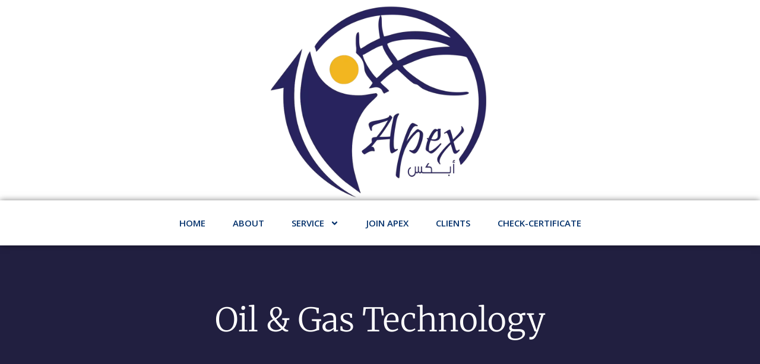

--- FILE ---
content_type: text/html; charset=utf-8
request_url: https://www.google.com/recaptcha/api2/anchor?ar=1&k=6LeRYs8ZAAAAAAyYllyN4w3oOP5EzqIjpzLYl5sU&co=aHR0cHM6Ly9hcGV4LWR1YmFpLmNvbTo0NDM.&hl=en&type=v2_checkbox&v=PoyoqOPhxBO7pBk68S4YbpHZ&theme=light&size=normal&anchor-ms=20000&execute-ms=30000&cb=puzwpnc31o1o
body_size: 49538
content:
<!DOCTYPE HTML><html dir="ltr" lang="en"><head><meta http-equiv="Content-Type" content="text/html; charset=UTF-8">
<meta http-equiv="X-UA-Compatible" content="IE=edge">
<title>reCAPTCHA</title>
<style type="text/css">
/* cyrillic-ext */
@font-face {
  font-family: 'Roboto';
  font-style: normal;
  font-weight: 400;
  font-stretch: 100%;
  src: url(//fonts.gstatic.com/s/roboto/v48/KFO7CnqEu92Fr1ME7kSn66aGLdTylUAMa3GUBHMdazTgWw.woff2) format('woff2');
  unicode-range: U+0460-052F, U+1C80-1C8A, U+20B4, U+2DE0-2DFF, U+A640-A69F, U+FE2E-FE2F;
}
/* cyrillic */
@font-face {
  font-family: 'Roboto';
  font-style: normal;
  font-weight: 400;
  font-stretch: 100%;
  src: url(//fonts.gstatic.com/s/roboto/v48/KFO7CnqEu92Fr1ME7kSn66aGLdTylUAMa3iUBHMdazTgWw.woff2) format('woff2');
  unicode-range: U+0301, U+0400-045F, U+0490-0491, U+04B0-04B1, U+2116;
}
/* greek-ext */
@font-face {
  font-family: 'Roboto';
  font-style: normal;
  font-weight: 400;
  font-stretch: 100%;
  src: url(//fonts.gstatic.com/s/roboto/v48/KFO7CnqEu92Fr1ME7kSn66aGLdTylUAMa3CUBHMdazTgWw.woff2) format('woff2');
  unicode-range: U+1F00-1FFF;
}
/* greek */
@font-face {
  font-family: 'Roboto';
  font-style: normal;
  font-weight: 400;
  font-stretch: 100%;
  src: url(//fonts.gstatic.com/s/roboto/v48/KFO7CnqEu92Fr1ME7kSn66aGLdTylUAMa3-UBHMdazTgWw.woff2) format('woff2');
  unicode-range: U+0370-0377, U+037A-037F, U+0384-038A, U+038C, U+038E-03A1, U+03A3-03FF;
}
/* math */
@font-face {
  font-family: 'Roboto';
  font-style: normal;
  font-weight: 400;
  font-stretch: 100%;
  src: url(//fonts.gstatic.com/s/roboto/v48/KFO7CnqEu92Fr1ME7kSn66aGLdTylUAMawCUBHMdazTgWw.woff2) format('woff2');
  unicode-range: U+0302-0303, U+0305, U+0307-0308, U+0310, U+0312, U+0315, U+031A, U+0326-0327, U+032C, U+032F-0330, U+0332-0333, U+0338, U+033A, U+0346, U+034D, U+0391-03A1, U+03A3-03A9, U+03B1-03C9, U+03D1, U+03D5-03D6, U+03F0-03F1, U+03F4-03F5, U+2016-2017, U+2034-2038, U+203C, U+2040, U+2043, U+2047, U+2050, U+2057, U+205F, U+2070-2071, U+2074-208E, U+2090-209C, U+20D0-20DC, U+20E1, U+20E5-20EF, U+2100-2112, U+2114-2115, U+2117-2121, U+2123-214F, U+2190, U+2192, U+2194-21AE, U+21B0-21E5, U+21F1-21F2, U+21F4-2211, U+2213-2214, U+2216-22FF, U+2308-230B, U+2310, U+2319, U+231C-2321, U+2336-237A, U+237C, U+2395, U+239B-23B7, U+23D0, U+23DC-23E1, U+2474-2475, U+25AF, U+25B3, U+25B7, U+25BD, U+25C1, U+25CA, U+25CC, U+25FB, U+266D-266F, U+27C0-27FF, U+2900-2AFF, U+2B0E-2B11, U+2B30-2B4C, U+2BFE, U+3030, U+FF5B, U+FF5D, U+1D400-1D7FF, U+1EE00-1EEFF;
}
/* symbols */
@font-face {
  font-family: 'Roboto';
  font-style: normal;
  font-weight: 400;
  font-stretch: 100%;
  src: url(//fonts.gstatic.com/s/roboto/v48/KFO7CnqEu92Fr1ME7kSn66aGLdTylUAMaxKUBHMdazTgWw.woff2) format('woff2');
  unicode-range: U+0001-000C, U+000E-001F, U+007F-009F, U+20DD-20E0, U+20E2-20E4, U+2150-218F, U+2190, U+2192, U+2194-2199, U+21AF, U+21E6-21F0, U+21F3, U+2218-2219, U+2299, U+22C4-22C6, U+2300-243F, U+2440-244A, U+2460-24FF, U+25A0-27BF, U+2800-28FF, U+2921-2922, U+2981, U+29BF, U+29EB, U+2B00-2BFF, U+4DC0-4DFF, U+FFF9-FFFB, U+10140-1018E, U+10190-1019C, U+101A0, U+101D0-101FD, U+102E0-102FB, U+10E60-10E7E, U+1D2C0-1D2D3, U+1D2E0-1D37F, U+1F000-1F0FF, U+1F100-1F1AD, U+1F1E6-1F1FF, U+1F30D-1F30F, U+1F315, U+1F31C, U+1F31E, U+1F320-1F32C, U+1F336, U+1F378, U+1F37D, U+1F382, U+1F393-1F39F, U+1F3A7-1F3A8, U+1F3AC-1F3AF, U+1F3C2, U+1F3C4-1F3C6, U+1F3CA-1F3CE, U+1F3D4-1F3E0, U+1F3ED, U+1F3F1-1F3F3, U+1F3F5-1F3F7, U+1F408, U+1F415, U+1F41F, U+1F426, U+1F43F, U+1F441-1F442, U+1F444, U+1F446-1F449, U+1F44C-1F44E, U+1F453, U+1F46A, U+1F47D, U+1F4A3, U+1F4B0, U+1F4B3, U+1F4B9, U+1F4BB, U+1F4BF, U+1F4C8-1F4CB, U+1F4D6, U+1F4DA, U+1F4DF, U+1F4E3-1F4E6, U+1F4EA-1F4ED, U+1F4F7, U+1F4F9-1F4FB, U+1F4FD-1F4FE, U+1F503, U+1F507-1F50B, U+1F50D, U+1F512-1F513, U+1F53E-1F54A, U+1F54F-1F5FA, U+1F610, U+1F650-1F67F, U+1F687, U+1F68D, U+1F691, U+1F694, U+1F698, U+1F6AD, U+1F6B2, U+1F6B9-1F6BA, U+1F6BC, U+1F6C6-1F6CF, U+1F6D3-1F6D7, U+1F6E0-1F6EA, U+1F6F0-1F6F3, U+1F6F7-1F6FC, U+1F700-1F7FF, U+1F800-1F80B, U+1F810-1F847, U+1F850-1F859, U+1F860-1F887, U+1F890-1F8AD, U+1F8B0-1F8BB, U+1F8C0-1F8C1, U+1F900-1F90B, U+1F93B, U+1F946, U+1F984, U+1F996, U+1F9E9, U+1FA00-1FA6F, U+1FA70-1FA7C, U+1FA80-1FA89, U+1FA8F-1FAC6, U+1FACE-1FADC, U+1FADF-1FAE9, U+1FAF0-1FAF8, U+1FB00-1FBFF;
}
/* vietnamese */
@font-face {
  font-family: 'Roboto';
  font-style: normal;
  font-weight: 400;
  font-stretch: 100%;
  src: url(//fonts.gstatic.com/s/roboto/v48/KFO7CnqEu92Fr1ME7kSn66aGLdTylUAMa3OUBHMdazTgWw.woff2) format('woff2');
  unicode-range: U+0102-0103, U+0110-0111, U+0128-0129, U+0168-0169, U+01A0-01A1, U+01AF-01B0, U+0300-0301, U+0303-0304, U+0308-0309, U+0323, U+0329, U+1EA0-1EF9, U+20AB;
}
/* latin-ext */
@font-face {
  font-family: 'Roboto';
  font-style: normal;
  font-weight: 400;
  font-stretch: 100%;
  src: url(//fonts.gstatic.com/s/roboto/v48/KFO7CnqEu92Fr1ME7kSn66aGLdTylUAMa3KUBHMdazTgWw.woff2) format('woff2');
  unicode-range: U+0100-02BA, U+02BD-02C5, U+02C7-02CC, U+02CE-02D7, U+02DD-02FF, U+0304, U+0308, U+0329, U+1D00-1DBF, U+1E00-1E9F, U+1EF2-1EFF, U+2020, U+20A0-20AB, U+20AD-20C0, U+2113, U+2C60-2C7F, U+A720-A7FF;
}
/* latin */
@font-face {
  font-family: 'Roboto';
  font-style: normal;
  font-weight: 400;
  font-stretch: 100%;
  src: url(//fonts.gstatic.com/s/roboto/v48/KFO7CnqEu92Fr1ME7kSn66aGLdTylUAMa3yUBHMdazQ.woff2) format('woff2');
  unicode-range: U+0000-00FF, U+0131, U+0152-0153, U+02BB-02BC, U+02C6, U+02DA, U+02DC, U+0304, U+0308, U+0329, U+2000-206F, U+20AC, U+2122, U+2191, U+2193, U+2212, U+2215, U+FEFF, U+FFFD;
}
/* cyrillic-ext */
@font-face {
  font-family: 'Roboto';
  font-style: normal;
  font-weight: 500;
  font-stretch: 100%;
  src: url(//fonts.gstatic.com/s/roboto/v48/KFO7CnqEu92Fr1ME7kSn66aGLdTylUAMa3GUBHMdazTgWw.woff2) format('woff2');
  unicode-range: U+0460-052F, U+1C80-1C8A, U+20B4, U+2DE0-2DFF, U+A640-A69F, U+FE2E-FE2F;
}
/* cyrillic */
@font-face {
  font-family: 'Roboto';
  font-style: normal;
  font-weight: 500;
  font-stretch: 100%;
  src: url(//fonts.gstatic.com/s/roboto/v48/KFO7CnqEu92Fr1ME7kSn66aGLdTylUAMa3iUBHMdazTgWw.woff2) format('woff2');
  unicode-range: U+0301, U+0400-045F, U+0490-0491, U+04B0-04B1, U+2116;
}
/* greek-ext */
@font-face {
  font-family: 'Roboto';
  font-style: normal;
  font-weight: 500;
  font-stretch: 100%;
  src: url(//fonts.gstatic.com/s/roboto/v48/KFO7CnqEu92Fr1ME7kSn66aGLdTylUAMa3CUBHMdazTgWw.woff2) format('woff2');
  unicode-range: U+1F00-1FFF;
}
/* greek */
@font-face {
  font-family: 'Roboto';
  font-style: normal;
  font-weight: 500;
  font-stretch: 100%;
  src: url(//fonts.gstatic.com/s/roboto/v48/KFO7CnqEu92Fr1ME7kSn66aGLdTylUAMa3-UBHMdazTgWw.woff2) format('woff2');
  unicode-range: U+0370-0377, U+037A-037F, U+0384-038A, U+038C, U+038E-03A1, U+03A3-03FF;
}
/* math */
@font-face {
  font-family: 'Roboto';
  font-style: normal;
  font-weight: 500;
  font-stretch: 100%;
  src: url(//fonts.gstatic.com/s/roboto/v48/KFO7CnqEu92Fr1ME7kSn66aGLdTylUAMawCUBHMdazTgWw.woff2) format('woff2');
  unicode-range: U+0302-0303, U+0305, U+0307-0308, U+0310, U+0312, U+0315, U+031A, U+0326-0327, U+032C, U+032F-0330, U+0332-0333, U+0338, U+033A, U+0346, U+034D, U+0391-03A1, U+03A3-03A9, U+03B1-03C9, U+03D1, U+03D5-03D6, U+03F0-03F1, U+03F4-03F5, U+2016-2017, U+2034-2038, U+203C, U+2040, U+2043, U+2047, U+2050, U+2057, U+205F, U+2070-2071, U+2074-208E, U+2090-209C, U+20D0-20DC, U+20E1, U+20E5-20EF, U+2100-2112, U+2114-2115, U+2117-2121, U+2123-214F, U+2190, U+2192, U+2194-21AE, U+21B0-21E5, U+21F1-21F2, U+21F4-2211, U+2213-2214, U+2216-22FF, U+2308-230B, U+2310, U+2319, U+231C-2321, U+2336-237A, U+237C, U+2395, U+239B-23B7, U+23D0, U+23DC-23E1, U+2474-2475, U+25AF, U+25B3, U+25B7, U+25BD, U+25C1, U+25CA, U+25CC, U+25FB, U+266D-266F, U+27C0-27FF, U+2900-2AFF, U+2B0E-2B11, U+2B30-2B4C, U+2BFE, U+3030, U+FF5B, U+FF5D, U+1D400-1D7FF, U+1EE00-1EEFF;
}
/* symbols */
@font-face {
  font-family: 'Roboto';
  font-style: normal;
  font-weight: 500;
  font-stretch: 100%;
  src: url(//fonts.gstatic.com/s/roboto/v48/KFO7CnqEu92Fr1ME7kSn66aGLdTylUAMaxKUBHMdazTgWw.woff2) format('woff2');
  unicode-range: U+0001-000C, U+000E-001F, U+007F-009F, U+20DD-20E0, U+20E2-20E4, U+2150-218F, U+2190, U+2192, U+2194-2199, U+21AF, U+21E6-21F0, U+21F3, U+2218-2219, U+2299, U+22C4-22C6, U+2300-243F, U+2440-244A, U+2460-24FF, U+25A0-27BF, U+2800-28FF, U+2921-2922, U+2981, U+29BF, U+29EB, U+2B00-2BFF, U+4DC0-4DFF, U+FFF9-FFFB, U+10140-1018E, U+10190-1019C, U+101A0, U+101D0-101FD, U+102E0-102FB, U+10E60-10E7E, U+1D2C0-1D2D3, U+1D2E0-1D37F, U+1F000-1F0FF, U+1F100-1F1AD, U+1F1E6-1F1FF, U+1F30D-1F30F, U+1F315, U+1F31C, U+1F31E, U+1F320-1F32C, U+1F336, U+1F378, U+1F37D, U+1F382, U+1F393-1F39F, U+1F3A7-1F3A8, U+1F3AC-1F3AF, U+1F3C2, U+1F3C4-1F3C6, U+1F3CA-1F3CE, U+1F3D4-1F3E0, U+1F3ED, U+1F3F1-1F3F3, U+1F3F5-1F3F7, U+1F408, U+1F415, U+1F41F, U+1F426, U+1F43F, U+1F441-1F442, U+1F444, U+1F446-1F449, U+1F44C-1F44E, U+1F453, U+1F46A, U+1F47D, U+1F4A3, U+1F4B0, U+1F4B3, U+1F4B9, U+1F4BB, U+1F4BF, U+1F4C8-1F4CB, U+1F4D6, U+1F4DA, U+1F4DF, U+1F4E3-1F4E6, U+1F4EA-1F4ED, U+1F4F7, U+1F4F9-1F4FB, U+1F4FD-1F4FE, U+1F503, U+1F507-1F50B, U+1F50D, U+1F512-1F513, U+1F53E-1F54A, U+1F54F-1F5FA, U+1F610, U+1F650-1F67F, U+1F687, U+1F68D, U+1F691, U+1F694, U+1F698, U+1F6AD, U+1F6B2, U+1F6B9-1F6BA, U+1F6BC, U+1F6C6-1F6CF, U+1F6D3-1F6D7, U+1F6E0-1F6EA, U+1F6F0-1F6F3, U+1F6F7-1F6FC, U+1F700-1F7FF, U+1F800-1F80B, U+1F810-1F847, U+1F850-1F859, U+1F860-1F887, U+1F890-1F8AD, U+1F8B0-1F8BB, U+1F8C0-1F8C1, U+1F900-1F90B, U+1F93B, U+1F946, U+1F984, U+1F996, U+1F9E9, U+1FA00-1FA6F, U+1FA70-1FA7C, U+1FA80-1FA89, U+1FA8F-1FAC6, U+1FACE-1FADC, U+1FADF-1FAE9, U+1FAF0-1FAF8, U+1FB00-1FBFF;
}
/* vietnamese */
@font-face {
  font-family: 'Roboto';
  font-style: normal;
  font-weight: 500;
  font-stretch: 100%;
  src: url(//fonts.gstatic.com/s/roboto/v48/KFO7CnqEu92Fr1ME7kSn66aGLdTylUAMa3OUBHMdazTgWw.woff2) format('woff2');
  unicode-range: U+0102-0103, U+0110-0111, U+0128-0129, U+0168-0169, U+01A0-01A1, U+01AF-01B0, U+0300-0301, U+0303-0304, U+0308-0309, U+0323, U+0329, U+1EA0-1EF9, U+20AB;
}
/* latin-ext */
@font-face {
  font-family: 'Roboto';
  font-style: normal;
  font-weight: 500;
  font-stretch: 100%;
  src: url(//fonts.gstatic.com/s/roboto/v48/KFO7CnqEu92Fr1ME7kSn66aGLdTylUAMa3KUBHMdazTgWw.woff2) format('woff2');
  unicode-range: U+0100-02BA, U+02BD-02C5, U+02C7-02CC, U+02CE-02D7, U+02DD-02FF, U+0304, U+0308, U+0329, U+1D00-1DBF, U+1E00-1E9F, U+1EF2-1EFF, U+2020, U+20A0-20AB, U+20AD-20C0, U+2113, U+2C60-2C7F, U+A720-A7FF;
}
/* latin */
@font-face {
  font-family: 'Roboto';
  font-style: normal;
  font-weight: 500;
  font-stretch: 100%;
  src: url(//fonts.gstatic.com/s/roboto/v48/KFO7CnqEu92Fr1ME7kSn66aGLdTylUAMa3yUBHMdazQ.woff2) format('woff2');
  unicode-range: U+0000-00FF, U+0131, U+0152-0153, U+02BB-02BC, U+02C6, U+02DA, U+02DC, U+0304, U+0308, U+0329, U+2000-206F, U+20AC, U+2122, U+2191, U+2193, U+2212, U+2215, U+FEFF, U+FFFD;
}
/* cyrillic-ext */
@font-face {
  font-family: 'Roboto';
  font-style: normal;
  font-weight: 900;
  font-stretch: 100%;
  src: url(//fonts.gstatic.com/s/roboto/v48/KFO7CnqEu92Fr1ME7kSn66aGLdTylUAMa3GUBHMdazTgWw.woff2) format('woff2');
  unicode-range: U+0460-052F, U+1C80-1C8A, U+20B4, U+2DE0-2DFF, U+A640-A69F, U+FE2E-FE2F;
}
/* cyrillic */
@font-face {
  font-family: 'Roboto';
  font-style: normal;
  font-weight: 900;
  font-stretch: 100%;
  src: url(//fonts.gstatic.com/s/roboto/v48/KFO7CnqEu92Fr1ME7kSn66aGLdTylUAMa3iUBHMdazTgWw.woff2) format('woff2');
  unicode-range: U+0301, U+0400-045F, U+0490-0491, U+04B0-04B1, U+2116;
}
/* greek-ext */
@font-face {
  font-family: 'Roboto';
  font-style: normal;
  font-weight: 900;
  font-stretch: 100%;
  src: url(//fonts.gstatic.com/s/roboto/v48/KFO7CnqEu92Fr1ME7kSn66aGLdTylUAMa3CUBHMdazTgWw.woff2) format('woff2');
  unicode-range: U+1F00-1FFF;
}
/* greek */
@font-face {
  font-family: 'Roboto';
  font-style: normal;
  font-weight: 900;
  font-stretch: 100%;
  src: url(//fonts.gstatic.com/s/roboto/v48/KFO7CnqEu92Fr1ME7kSn66aGLdTylUAMa3-UBHMdazTgWw.woff2) format('woff2');
  unicode-range: U+0370-0377, U+037A-037F, U+0384-038A, U+038C, U+038E-03A1, U+03A3-03FF;
}
/* math */
@font-face {
  font-family: 'Roboto';
  font-style: normal;
  font-weight: 900;
  font-stretch: 100%;
  src: url(//fonts.gstatic.com/s/roboto/v48/KFO7CnqEu92Fr1ME7kSn66aGLdTylUAMawCUBHMdazTgWw.woff2) format('woff2');
  unicode-range: U+0302-0303, U+0305, U+0307-0308, U+0310, U+0312, U+0315, U+031A, U+0326-0327, U+032C, U+032F-0330, U+0332-0333, U+0338, U+033A, U+0346, U+034D, U+0391-03A1, U+03A3-03A9, U+03B1-03C9, U+03D1, U+03D5-03D6, U+03F0-03F1, U+03F4-03F5, U+2016-2017, U+2034-2038, U+203C, U+2040, U+2043, U+2047, U+2050, U+2057, U+205F, U+2070-2071, U+2074-208E, U+2090-209C, U+20D0-20DC, U+20E1, U+20E5-20EF, U+2100-2112, U+2114-2115, U+2117-2121, U+2123-214F, U+2190, U+2192, U+2194-21AE, U+21B0-21E5, U+21F1-21F2, U+21F4-2211, U+2213-2214, U+2216-22FF, U+2308-230B, U+2310, U+2319, U+231C-2321, U+2336-237A, U+237C, U+2395, U+239B-23B7, U+23D0, U+23DC-23E1, U+2474-2475, U+25AF, U+25B3, U+25B7, U+25BD, U+25C1, U+25CA, U+25CC, U+25FB, U+266D-266F, U+27C0-27FF, U+2900-2AFF, U+2B0E-2B11, U+2B30-2B4C, U+2BFE, U+3030, U+FF5B, U+FF5D, U+1D400-1D7FF, U+1EE00-1EEFF;
}
/* symbols */
@font-face {
  font-family: 'Roboto';
  font-style: normal;
  font-weight: 900;
  font-stretch: 100%;
  src: url(//fonts.gstatic.com/s/roboto/v48/KFO7CnqEu92Fr1ME7kSn66aGLdTylUAMaxKUBHMdazTgWw.woff2) format('woff2');
  unicode-range: U+0001-000C, U+000E-001F, U+007F-009F, U+20DD-20E0, U+20E2-20E4, U+2150-218F, U+2190, U+2192, U+2194-2199, U+21AF, U+21E6-21F0, U+21F3, U+2218-2219, U+2299, U+22C4-22C6, U+2300-243F, U+2440-244A, U+2460-24FF, U+25A0-27BF, U+2800-28FF, U+2921-2922, U+2981, U+29BF, U+29EB, U+2B00-2BFF, U+4DC0-4DFF, U+FFF9-FFFB, U+10140-1018E, U+10190-1019C, U+101A0, U+101D0-101FD, U+102E0-102FB, U+10E60-10E7E, U+1D2C0-1D2D3, U+1D2E0-1D37F, U+1F000-1F0FF, U+1F100-1F1AD, U+1F1E6-1F1FF, U+1F30D-1F30F, U+1F315, U+1F31C, U+1F31E, U+1F320-1F32C, U+1F336, U+1F378, U+1F37D, U+1F382, U+1F393-1F39F, U+1F3A7-1F3A8, U+1F3AC-1F3AF, U+1F3C2, U+1F3C4-1F3C6, U+1F3CA-1F3CE, U+1F3D4-1F3E0, U+1F3ED, U+1F3F1-1F3F3, U+1F3F5-1F3F7, U+1F408, U+1F415, U+1F41F, U+1F426, U+1F43F, U+1F441-1F442, U+1F444, U+1F446-1F449, U+1F44C-1F44E, U+1F453, U+1F46A, U+1F47D, U+1F4A3, U+1F4B0, U+1F4B3, U+1F4B9, U+1F4BB, U+1F4BF, U+1F4C8-1F4CB, U+1F4D6, U+1F4DA, U+1F4DF, U+1F4E3-1F4E6, U+1F4EA-1F4ED, U+1F4F7, U+1F4F9-1F4FB, U+1F4FD-1F4FE, U+1F503, U+1F507-1F50B, U+1F50D, U+1F512-1F513, U+1F53E-1F54A, U+1F54F-1F5FA, U+1F610, U+1F650-1F67F, U+1F687, U+1F68D, U+1F691, U+1F694, U+1F698, U+1F6AD, U+1F6B2, U+1F6B9-1F6BA, U+1F6BC, U+1F6C6-1F6CF, U+1F6D3-1F6D7, U+1F6E0-1F6EA, U+1F6F0-1F6F3, U+1F6F7-1F6FC, U+1F700-1F7FF, U+1F800-1F80B, U+1F810-1F847, U+1F850-1F859, U+1F860-1F887, U+1F890-1F8AD, U+1F8B0-1F8BB, U+1F8C0-1F8C1, U+1F900-1F90B, U+1F93B, U+1F946, U+1F984, U+1F996, U+1F9E9, U+1FA00-1FA6F, U+1FA70-1FA7C, U+1FA80-1FA89, U+1FA8F-1FAC6, U+1FACE-1FADC, U+1FADF-1FAE9, U+1FAF0-1FAF8, U+1FB00-1FBFF;
}
/* vietnamese */
@font-face {
  font-family: 'Roboto';
  font-style: normal;
  font-weight: 900;
  font-stretch: 100%;
  src: url(//fonts.gstatic.com/s/roboto/v48/KFO7CnqEu92Fr1ME7kSn66aGLdTylUAMa3OUBHMdazTgWw.woff2) format('woff2');
  unicode-range: U+0102-0103, U+0110-0111, U+0128-0129, U+0168-0169, U+01A0-01A1, U+01AF-01B0, U+0300-0301, U+0303-0304, U+0308-0309, U+0323, U+0329, U+1EA0-1EF9, U+20AB;
}
/* latin-ext */
@font-face {
  font-family: 'Roboto';
  font-style: normal;
  font-weight: 900;
  font-stretch: 100%;
  src: url(//fonts.gstatic.com/s/roboto/v48/KFO7CnqEu92Fr1ME7kSn66aGLdTylUAMa3KUBHMdazTgWw.woff2) format('woff2');
  unicode-range: U+0100-02BA, U+02BD-02C5, U+02C7-02CC, U+02CE-02D7, U+02DD-02FF, U+0304, U+0308, U+0329, U+1D00-1DBF, U+1E00-1E9F, U+1EF2-1EFF, U+2020, U+20A0-20AB, U+20AD-20C0, U+2113, U+2C60-2C7F, U+A720-A7FF;
}
/* latin */
@font-face {
  font-family: 'Roboto';
  font-style: normal;
  font-weight: 900;
  font-stretch: 100%;
  src: url(//fonts.gstatic.com/s/roboto/v48/KFO7CnqEu92Fr1ME7kSn66aGLdTylUAMa3yUBHMdazQ.woff2) format('woff2');
  unicode-range: U+0000-00FF, U+0131, U+0152-0153, U+02BB-02BC, U+02C6, U+02DA, U+02DC, U+0304, U+0308, U+0329, U+2000-206F, U+20AC, U+2122, U+2191, U+2193, U+2212, U+2215, U+FEFF, U+FFFD;
}

</style>
<link rel="stylesheet" type="text/css" href="https://www.gstatic.com/recaptcha/releases/PoyoqOPhxBO7pBk68S4YbpHZ/styles__ltr.css">
<script nonce="8JXoRBQzlaQ3Ui8YOBxG-w" type="text/javascript">window['__recaptcha_api'] = 'https://www.google.com/recaptcha/api2/';</script>
<script type="text/javascript" src="https://www.gstatic.com/recaptcha/releases/PoyoqOPhxBO7pBk68S4YbpHZ/recaptcha__en.js" nonce="8JXoRBQzlaQ3Ui8YOBxG-w">
      
    </script></head>
<body><div id="rc-anchor-alert" class="rc-anchor-alert"></div>
<input type="hidden" id="recaptcha-token" value="[base64]">
<script type="text/javascript" nonce="8JXoRBQzlaQ3Ui8YOBxG-w">
      recaptcha.anchor.Main.init("[\x22ainput\x22,[\x22bgdata\x22,\x22\x22,\[base64]/[base64]/[base64]/ZyhXLGgpOnEoW04sMjEsbF0sVywwKSxoKSxmYWxzZSxmYWxzZSl9Y2F0Y2goayl7RygzNTgsVyk/[base64]/[base64]/[base64]/[base64]/[base64]/[base64]/[base64]/bmV3IEJbT10oRFswXSk6dz09Mj9uZXcgQltPXShEWzBdLERbMV0pOnc9PTM/bmV3IEJbT10oRFswXSxEWzFdLERbMl0pOnc9PTQ/[base64]/[base64]/[base64]/[base64]/[base64]\\u003d\x22,\[base64]\\u003d\x22,\[base64]/DsFzDkGzDrQrCl3cUM2F/[base64]/w4vDjsK3QsKgw6g/[base64]/CqT/Dp8KdwpbDqmM+E8KIw67Dm8KkPW4IHRHCosKDahLDr8OrYsODwpbCuRF1P8KlwrYvAMO4w5dkT8KTB8K+TXN9wqfDtcOmwqXCtUMxwqp5wr/CjTXDuMKAe1Vkw49Pw61sAS/[base64]/DiU8eFGDCocOCwpwEVWzChX7CmULDnygnw6dow7PDhMKMwrTCtMKxw7PDmHPCn8KuJHTCucO+GMKDwpcrMcKgdsO8w4MGw7IrJBnDlATDs1E5Y8KGPnjCiCvDnWkKSBhuw60Ow4hUwpMtw5fDvGXDtMKpw7oDQsKnPUzCszUXwq/[base64]/w68EP8OQfcOOw7/CtjPDoX8hPsOPwrRPZMO3w43Du8KRw759IVUhwqXCsMOkSyJQbBvCoRobXcKcfMKoCw1qwr7DizXDj8KQRcODYsKVEMO7c8K2CMOHwrNnwqJ5cDTDnh8HPEzDpBDDilAiwo42IQBPQCIbMzHCmsK7UsO9PMKUw6fDuQ/CiwbDmMO/woTDpVJlw6bCucOJw7IeOsKCYMOKwrTCvgPDsQLDgj4gesKHRXnDhRZaN8K8w4csw6hHYMKvMRoSw7/[base64]/CvgE8ZsOLLcKdw6lXZhMmwrUYMlbDpjDDt8O1wrXDisKPwoQXwpRSw7Zbc8OhwoY3wq7DrsKtw7Edw5PCmcOFW8O1X8OuBMOMFig4wq83w6QkH8OTwoAwbBrDgcK1YsKmaRTCjcOhwpHDhn7CoMK3w6AIwqU5wp8xw73CvSUeM8KmbWV/AMKlw55nMx4YwoHCpUjCj2VPw6DDqhPDsk7CmnBYw71nwqHDvmlOEWDDjUjChMK5w6tDw4RrBcOqw5XDknnDs8O9wpJaw7HDr8OFw6zCggLDocK2w7M4YcOySg/DvMOPw6FXbGc3w6QBUsK1wq7Cq2fDk8O+w7bCvDDCksOQX1zDi27CkgLCmT9EBcK9ZsKZccKMf8K5w5ZGXcKed2NYwoJqBcKIw7LDmjcpO1lTXHUew6bDnMKdw7IUdsOBAz0/WydTUMKZCFNxCDFvGiJpwqYIWsOPw5Emwo/[base64]/DuFzDhzkiwprCs8O+SsK5w7Fnwot/w4fCj8KBDSdcLzVpwpbDhMKfwokZwobComTCgRwpG2nChcKaew3Dt8KLAEzDnsKzen/DsB/Dn8OOCQPClyLDq8K5wqVvccOWWFJmw6FLwprCgsKowpNVBBsuw7jDnMKFL8Ohw4zDj8O6w4tFwrRRETpBPivDnsKnU0jCmMOfwq/CoFnCiSvCisKUIMK5w7dQwoDCk1ZYYjYIw7DChTHDqsKSw77CgnQEwpcbw59KMcOqw5fDvsKBOcKfwosjw7NWw5FSTHdnQVHCtg/Cgm3DtcOYRsK0NisOw5E3NcOoejhaw6TDuMKVRW7CssKDMkt+YMKhe8OZZU/DjW88w5x1OCnDklksMVPDvcKvTcKGwp/DuXMRwoYyw7Eqw6LDvzlVw5nCrcOpw70iwobCssKuwqwMfMO/wq7DgBMhZ8KUPMOtLSkxw5oBTmTChMOiUsKow70VNMOXWnzDlmvCq8KlwpbClcKVwpFOCMKQfMKOwojCqcK8w7Brw5zDuibChsKswrhzfQlSMDICwpLCjcKlUsOfVsKBfy/[base64]/[base64]/CuUEUNcK9w6PDiMK2SsOKXcOhw7g+EXPCrBfDhRZ/IRVRSSx1M3NVwq4/w5swwqPCrcKDD8OHw53DiV1tQikkRMOITiPDpsKIw5vDu8KjR1XCocOeFVLDisKtK3LDsBxrwpvCpWkOwrPDtCxHKxTDhMOxS3cCYh5/wpDDiltNCwwnwp5SPcOWwqsWdcK+woYSwpx7dcOtwrfDkXowwrLDrGnCpMOvRGTDpMKxWcOyRMKBwqDDocKMJEQyw4DDnCRvBMONwpo/ZH/Doygaw6dhJXhqw5jCnG0LwqHDrMKdWsK/wqHCqhLDj0AAw6XDiDxSc2ZdHX3Dszx9VcORfgXDtMObwqhJJg1mwrVDwoILBlnCgMKhUHdsPWg5wqHCssOrVATCtGbCvkM5TMKMdMKDwoA9w7/DhMKAw5/Cu8OFwpg+D8KQw6pLKMKzw4fCkW7CssOywpbCmkZsw6PDnU7CryLCosORenvDjWZfw4/Cowsnw5rDrcKlw5rDoBvCjcO6w6tYwr7Dq1fCi8K7AB8Jw5jDlHLDhcKgY8OJScOxLA7Cn01sUsOLJMODPjzChMOYw5FQDE/DoGctGsKSw43Dt8OEGcOMZ8K/bsOrw7DDvBPDvhXDlcKiXMK/[base64]/DvMOkwrDCtGzDn8Osw63Cn8Kww55YFCLCnMKOw6PClsOUIwofVkXDucO4w74LXMOBecOYw5ZFasKjw59kwq7Cq8Olwo3DnsKfwpnCo2LDjiLDt3bDqcOQaMK/[base64]/CjsO3f8OmwrFTKcKGUxDCu3rDmFPCrsKowrTCvQwkwqtGKsKSLcO5EcKZA8OPBzXDmMKKwr47LE7Dsgdiw4DChRZ4w7tvZWBQw5wGw7drwqHClsKhSMKKVmsSw4k6EMK8wo/[base64]/CnBXDocOrOMKqEcKPwpzCk8Kzwo9pwoHDt8KmSsKKw6RVwoRaSwVIJAYKw4LCocOZDi/Dh8Kqb8KUCMKEOVHCuMOKwpLDr3ZodSTDq8KPXMOSwoV8QzTDrRpiwpHDm2jCrXvDvcOaZMOmd3HDvBDCkhXDrsOhw4bCqMOIwpvDsX03wonCsMKQI8OEw6x/dsKTScKew4UxAcK/wqdJPcKow6LCinMkeh7CicOOZTsXw4Nrw5rDg8KZGsKPwqZ1w4fCvcO6VFUpFcKpLsOGwpnCk3fDu8KSw5DDpsKsZ8OAwrLCh8KuOgrDvsKYVMOBw5QFKzVaAMO/w50lAsOOwoPDpCXDq8K8GVbDnHHCvcKKIcKcwqXDusKsw5pDw40Fw6p3w5ofwoTCmGRIwqzCmcOdY0UMwpsLw5o7w70VwpNeDcKgwp/DogZ8BcOSfMKKwpHClsKwPg3CokrDncOEBMKid1jCvMORwpPDusOHSE7DjUAYwpgfw4/ClH16wo12awbDlcORHsOcw5nCkj4ow7sTHwLDlSPCtjQWN8OILRrDoQDDhFHDn8KMcsKoLXvDlMOJWxULdMOVTE/CtcKmQ8OlccOAw7VHbhrDr8KCH8KTLMOgwrPDhMKhwpPDsHHCu38ZGsOHZHzDnsKMw7YEwpLCjcODwqTDvSg8w4EUwrTCpRnDnXoFRBpGDsKNw47DqcOsWsK/WsOGF8OyMx9NfEBoAMKTwpNHRQDDjcKPwqXCpFkTw6vCsHlIKMK+ZTLDl8K4w6HDtMOmWhlTTMKVSV7Dqj4bw6bDgsKLM8O8wo/Dny/Dpk/CvUPDvF3ChsOsw63CpsKmwp0Gw73Dgl/[base64]/DiVPDv8Kpw4zDohIjw48dw5vDk8Ouwo3CjTZmITbCi1DDm8KWecKvAAQeI04LL8KBwq96w6bCl29LwpNewolDKhRKw7soADjCvXnDlzxYwrZZw5zCgMK6P8KbNQBKwpbCn8KXFh5Wwp0Aw5RvYn7Dn8O/w4QIa8OnwpvDghxiM8OZwpTDhVBfwoBKCcKRGlDDkWrDgsKSwoVVw4/CksO5w7jCkcK3WkjDosKow60ZKMOPw6LDs1wTw4AOaiB/w49ew7PCn8KoZjJlw5BIwqnCnsKpNcK9wo9lw6MbK8KtwogYwqrDtxltBhlawpwlw7nDmcK5wqrDrjd2wqp8w4fDplbCvsOIwpwabsOUHSDCkXQKdyzDnMO9CMKUw6RhcmvCgQAzW8Orwq7Dv8Kgw5/CjsOEwpPCrsOXdTDChsKLLsK0wpbCmUVKMcODwpnCuMKlwpbDoVzCgcOjTzFQOMKbHsK0aX13csOEeQfCicKJUS8dw51cTFcmw5zCt8OMw4vCscOyZxscwqUlwrdgw7jDv3QHwqYswoHDuMO9SsKhw7PCinjCk8O2DxEmJ8Ksw53CsScBRTLCh3TDsw4Rwo/ChcOOOTfDtBchP8OCwqHDq0nCg8OSwoNzwpdkM3wCDlJ2w6zCpcKnwrNfHkzDvTHCjcOxwqjDtxLDtsKyCSLDjsOnM8K1FsK/woTCgVfCncK5w4PDrA3DlcOKwprDr8KCw40Qw6wtT8ObcgfCucOHwqbCt2rCk8OXw4XDm3osOsOywq/DmDPCkW7CksKxI1DDuzjCjcOIaF/[base64]/DqsO4wq7CpcOuwp/Ci3pmw5/DpcKHw6jDvjkTLsOZdhYlXjzDmhfDjl/CqcK9fcOTXjAOIMOAwp5RecOIB8O1wrM2McKNwpjDt8KNwr8/YV44YzYCw4/[base64]/DssKEwq17UMOQwpbDlMOCdwnCrg9hw6zDpzN/[base64]/DucOYZixhRMKzXcOlFgV5EMKKwoJzwrJNVGvChHYxwpbDnjYUUhpbwq3DtsKtwossJAzDpMO2wocXXi11w4MKw5VdDsK9SCrCl8O2wq/CtQ97OMO1wqM8wr4rdMKIJ8OxwrVhNX8XAMKfwpnCty/CoDU5wpYJw7HCqMKHw4VjREvCm0tZw6Q/wprDhcKNS185wpPCnG4bBwcrw5fDmMKJSMONw5LDpcKwwrLDrcKQwoUtwoIaBQF3a8KqwqvDpykgw4DDs8KTZMKYw53DtcOQwoLDtsOTwqbDi8Ktw6HCpQvDlkrCj8Kyw5xxIcOYw4UbLCbCjlUPO0vCp8OKUsKTFsO4w73DiSpXdsKtcW/Dl8K2V8OMwq9zw50mwqtgYcKmwoVSRMOIaDENwpF5w7zDpwHDjRwDET3DjG7DiwsQw5sZw7fDlGBPw7fDrcKewo8bB2bDjGPDgMOuDV3CicOBwqYxbMOZwrLDvWMNw5kZw6TCvcOHw5sow7BnGlnCmhoow65EwpTDl8KGH3vCvjU4CUTCocKxwoItw73CuT/Dm8Oww7XDn8KNIUATwo1Yw6MCAsO/fMKWwpXDvcOQwqfChsKLw74odR/[base64]/Co8KKwrzDpmHDuVrDqCbClXUlwqzCrGxJaMKrXQ3Cl8OZIMKGwqzCk2tHBsKqfE/[base64]/CoExNIyNywqDDlhtfw4PDjMOdw77DkC09M8K5w6Uow4/[base64]/[base64]/w53Dlzp6FcKswqE0w7E7wrrCgkUuc1bDrcOzEwM4w4/CosO4w53CiW3DhcKnK0YpJkpowowhwoPDqDPCvGxEwpxpTW7CpcKZdMOOV8Kjwr/DpcK1wrjChSXDuDoKwr3DqsOHwr1FRcKQLUTCj8OAV1LDmTpQw6h+w6IoCyPCmnVww47Dr8Ktwr0bw5ogwrnCiXVzSsKEwqV/[base64]/wrLCjj93w4smw5ZiwprDkFLDhcONS8O2Y8K9csOLAsOEDsOdw4/ComnDmcKQw4LCu1LCiUnCoCnCtQXDo8KSwoJyFMOoN8KcI8Kyw5d5w6VbwoQuw59Pw7pawplwIEVCAcK2wog9w7vCgSQeHRYDw4PCu2AcwrY9w4YTw6bCjMOgw5HDjCZtw6xMBsKLYcKibMKNQsK4YW/CpCBiWi98wqTChMOpWcO+AijDi8KmacOnw6sxwrfCi2/CjcOFwpzCslfCisKWwrrDnnTCiHPCr8OSw73CnMKFZ8O+ScKdw5ZNZ8K3wocrwrPDs8K8WsOnwr7DoGtrwqzDkx8hw71VwpzDlQ0xwoLCsMO3w7BJa8K+ecOZBTnCkTYId3gkMsOPUcKFw6s9DUfDoijCs1DCqMK5w6XDsVkOwo7Dki/DphbCtsKkM8K4WMKawo3DkcKrfMK7w4LCrsKFLMKlw65NwptvAcKea8KiWcOtwpMbW1nCtcOkw7rDsnJNDVnCqMOQQMOdwr9XEcKWw73DoMKXwrTCtcK4wqXClQzDvsOyH8K7AsKgXMOqwo01FsOuwoIEw6t9w7UbTEvChsKdW8KAPA/[base64]/Do8OAw4ANwqnCnnVSV8OKaMKXRlI0wqIew5PDiMONIsOpwpEhw7MHfMK1w4Msay9LFsKuFMKSw53Di8OoJ8OZQD/Dt3RmOxUMQzZ4wrTCrsKmDsKEIMOSw7rDkDDCjF/[base64]/CmsOlWhlqWV1bwrVIWUvCnkZxw4jDmUs6eCHDr8O5HwMFJ3DDlsOmw45Fw57CtErCgG/DlyDClMOkXF9/OnksGl4gU8O6w49nEFEQWsOYM8OQB8OdwogOZ01nVjlHw4TCmcO4SXsAMgrClMKgw4w0w5fDvipiwrg7By5kV8K+wpBXPsKxGnZqwrXDt8KHw7AhwoEew71xA8O3w4PCisObJMKsUmNPwqjCtsOzw4vCoB3DhwfDgsOdZMO+DV4Mw6TCvMKVwq8OGmB2wq/DllzCgMO6WcKPwqdVYTDDrD7CqU5mwqxrWz1Pw6RRw6HDnsOfO1bCsEbChcOJfF3CrH3Do8OtwpVGwpLDucKuND/DmEMNbSLDgcOZw6TDksO6wrwAXsOCfcOOwphmBSYQUsOqwpgEw75iE3YUFzoZUcOTw78/ICQiV1bCpsOCBMOAwqrDjF/DgsKXQX7CnQjCkTZ7U8Oqw70vw6TCo8Ocwqwpw6F3w4QREkARC30CEHrCssKkSsOLWzEaD8O+wr8ZYcOxwqFIccKOJwxQwpZEJcOCworCuMOTcgl3wrhOw4HCpETCgsKAw4NMPxPDvMKfw5DCtgtEIsKKwojDulfDisKmw7Eew4h1EFXCusKTw77DhFLCvsK/[base64]/[base64]/[base64]/AWVlZsKNbwzDlDbCt8K1wpxNwqVAwqbCjhLClhAdFGxGCsOHw4nCiMOiwr1va2kzwow/CA7DiXQkaVFGw4hew6cIAsKOEMKhKmrCmcKrccOHLMKUf1HDoW4yNRgOw6JZwpIpbmk8PAAUw6nDrMKKLMOkw7TCk8OwTsKww6nCjGkHJcKpwoRWw7YudG7CimfCmcK8w5nCiMKCwoDCoEtaw6LDrHpow6c8RGJoc8O1fsKLNMOhwp7CpMKtwp/CucKLGGNjw5hvMsOCw6zClkw/YMOnWsO+U8OiwrTCm8Oqw73Dg2A4VcOjasO8U2FSwqbCpMOKccKoesKCWmgew7fCmSAyLSAawp7Coj/CosKDw7XDnU3CmMONBgfCucKEPMK4wrXCqnhCRsKFA8KAfMO7NsK0w7vCgnPCs8KOclclwpZUVMOlO3MxBMKSacOVw6nDv8Kiw4fCpsK/AcKGAk9sw67CtsOUwqtIwrvCoGTDl8Olw4bCsX3DiknDsXBxwqLCqBQpwoHDshnDmnF9wpnDkUHDucO7Y3TCuMOgwoFTdsOpOmQ+B8KUw7VFw7HDi8Kuw6DCoR0eNcOUw7HDg8KxwohqwqcJeMOkdA/DjzXDkMKuwqvCo8OnwoN5wonCvVTCogTDlcO8w7hEGWkCLAbCg07Cu17Cp8O8wqrDgMKTG8Ohb8OOwpABGsKzwqQZw4o/wrBqwqB4C8Ojw53CqhnCosKfcUUyCcK7wrDDmANdw4BuZsKrMsORej7CvXZQCG/CrTJtw646fsKIIcKmw4rDl0PCtRbDu8KZd8OZw6rCmX7CqQLComPDumh6fMOBwqfCrBtYwrdNw6DDmkFkUmVrSygpwrnDlxbDr8OYUhzCmcOBVRlywrcowq5ywqFlwo/Dr149wqPDhlvCr8OnIEjDsQ1Ow6vCqDx8P3zCmWYoKsOwNWvClngDw6zDmMKSwpg1S1DCv001DsO9JsOLwojChQLCplvCiMOtQsKpw6vCh8ODw4h5By/CpsKiYsKRw7ZAJsOtwoo+wrjCq8KjPsKPw7ciw50bY8OyWk/Co8OwwqBRw7zCjMK0w7vDt8OWEhfDqsK/PAnClXjCsRnChsKfw6QPRcOuUm1OKhVWaGQbw6bClQwtw63DsmHDicO8wrgcw4vCvkEbPCHDiE8mC2PDljE5w7oMBBXClcO7wrvCkxBIw6pDw5jDo8KCwqXCh1jCqMOUwooewrjCqcONZMKYDDFUw5k/[base64]/CjcKtUSY1wojCnsK+wqIzwpvDvsKQw5VhURE7w4Q+w4bCqcKhVsO5wrU1TcKZw6NHAcOow4YaOBLDh2DCiyHDhcKZe8OPwqPDtBA8wpQfw487w4xaw4liwod/wpUIw6/[base64]/CtMKmw4nCicKvJC/[base64]/ChsOYRsK/wrfDrcOiwq7CjDXDu8OFwrlHP8O0FWcJI8OOdEDCkHEwScK5H8KjwrV/L8O8w5rDljt1MWoCw5gxwozCicOWwpbDs8OmSA1qX8KAw6cAwobCiF47Y8KCwoDCrMO6ES5cHcOiw50HwpDCkcKMH2TCnh/CmcK2w7cpwq/DhcK6T8KkCQLDsMOlGU7Ck8KGw6/[base64]/wobCsVPCmyI+wrxiw6TDr8K/[base64]/[base64]/CgsOKw6HDjxc7w5nDrnXDmwjCrF5Nw54jwq/[base64]/[base64]/CpcOTIyU9UGFkBMOVQcOUPsK1FcOaDW55U25Cwr8pBcKbW8KpZcOawq/DucO1wqIzw7rCpEslw6w6wobCi8KqY8KYCV49wp/DpSwCZhNFYBclw5ZAd8Oyw4zDmSbDugnCuk8EAsOLP8OSw57Dk8Kqez3DjMKQAULDgMOROsKXDz0UJsORwpLDjMKTwpHCiEXDnMO/OMKIw6LDisKXYMKvG8Kqw45LE3QTw7jCplzCqcOjfFXDnnLCuD0rw6rDrxt3DMK9wozCo0fCqzp1w6Eyw7DCkmHCvUHDu37DhsONVMONw4NnSMOSAUjDpMOsw43DkFwoOMKTwrfDi0/DjXtMO8OCMEXDgcKNdFrCrCrDncKPH8O4wopCHj7CvjHCpDZnw7fDkljDtcOnwq0VTxFyRyEYKQ4+A8Olw5N4eUPDocOww7jDpMOmw63DkGjDgsKAw7DDr8Oawq0fYGrDiVgGw5LDscKMDcOmw6LDsz3ChEQ6w54Nw4ZxbcO5woLCrMO+UAVSJT3CngZ5wp/Dh8KLw5dXaH/DtW4jw71zR8Oqw4DCqW0Cw4tTQcKIwrw7wpw2eQBLw4w5cB0PIRjCpsOPw6IZw7vCk3pkIsKCTcKAwr4PLgTCjSQkw50pF8OHwqFZXm/Cl8OewpMOFW0pwp/DgUkRK0cBwrJKAcKkEcO0FGRXYMOTPmbDqC3CoTUMPwp9e8OAw6fCp29Sw74qJnI1wptVSW3ChjvCv8Ogan9aSMOqC8O5w54MworCocOzJ3JWwp/ChFpew54mDMOrKyE2UlU9dcKLwpjDncO9worDicOXw6MKw4dHTiPCp8K4SQ/[base64]/woc2VV8zwp7DvnxDJsKeV8K7UsOqw6srRDnCi2orHGt7wovCj8K8w5BGQMK3ChNaLiYxfsO9dDQrJMOYUsO3PFgcWMKsw5/CrMOyw5nClsKobBrDgMO9wofChR41w6h/wqTDvBnDlljCmsOrw5bCvkIfRE1QwopfBRHDom/CoEJIHH9OOMK1dMKWwqnCvWw4KiLCrcKrw57CmnbDhcKfwobCrzxBw65pJ8OVFi8BasOKWsKiw6HCrynCg0ofBUDCtcK0BE93SmdJw6/Dm8OvO8KXwpI7w48RO3B6fMOYXcKvw7XCo8KIMsKIwpIxwq/DojPDnMO0w5fDgkUVw7dFw5vDpMKqC102GMOmZMKGYcOHwqx4w7YfHynDgSg7UcKzwolvwpDDtiDCpAzDrTnCisOVwpDCi8OPZh8vasOMw7fDqMK3w7DCp8KuAEPCl3DDj8OrJcKzw4ddw6LCuMKaw50Dw6ZpQG4sw6/Cr8KNKMKXw7gbw5DDvXLDlCXCksK7w7zCv8OFdsKBw7gWwqfCqMO0wrBdwozCuR7DhQnDoEJKwqTCpkTDqCVKeMKQQcO3w7QDw4/[base64]/DiQzCuSZBwpgSwqrDv8KkwrDCsA4GW8O+XsKYMB0GRyPDpjjCssKBwqPCoz1Lw5rDoMKyI8KlasORX8Krw6rCiXDDoMKZw5hnw5k0wp/Dqw3CiAUaLcK3w6fCucKAwqsVRMOpw7vCvMKxOUjDtETDszPDvHAOc0/DgsOFwo1eeGDDgQl2NVA8wqBpw6jCmkx1dMO6w595ecK0RzYxwqAgQcK/w5gtwo17P2J7bMO8wo9BeB7DkcK8D8KMw4otHcO4wooOcDbDjl3CiUXDgCHDtVJtw5IHQMORwpoaw4IKWkDDlcO3U8KPwqfDt3/DlBlew73DtkrDtkjDucOgw7jCiWkbeVDCqsKRwoMmw4ggLsKZbG/ClsKnw7fDnj8UWSvDv8ONw5hIP23ChMOlwqFXw5bDpcOLf31Lc8K8w5Rpw6jDjcO+PcKnw5TCssOTw6xpQFlKwr/ClDTCqsK/wqLDpcKPaMOQwqfCkjNzw4DCgVMywr7CkV4Bwq8BwoPDuzsUwp83w6fCksOrJifCtnPDnjbCqBJHw7TCkHrCvTjDhR/CqsOsw7rCoF8NQMOEwpTCmhZGwrHDpjrCqjnDlcKlQMKHJVfCtsOUw6fDjEvDsTUBwrVrwp/Dq8KfJsKPRsOXX8ONwpRow7IvwqE0wrB0w6zDs0nDmcKLwoHDhMKEw4DDtcOew5FWJBHDqldIw7QmGcO5wrN/[base64]/wqPDkirDm0LCksKxw77DnsKxw5vDoA0ffMOqYMK3GwfDtgTDk2LDlcOfZzTCtF5kwqJKw4XCqcKxCmBVwqonw4vCuWPDhGbCpBHDvsO+DCvChVQdNW4ow6xuw7zCgsOyfgpDw7Y7Z2YSZVEaKRHDp8KCwpPDq0/Dj2lVLh1lwrTDrk3DkzrCm8KfIVXDq8KRTzDCjMK9ZxkrDxJ2JHhMHVTDsxFOwqgFwoEuFMOudcKAwpHDlzQQNMKeZmfCqcK4wqPCgcOuwoDDucOZw4vDqS7Dn8KgcsKzwqZNw77Dm1zDjEHDiXssw74aacOVHCnDgsKCw4BpBcKjFGzDpw0+w5/Di8OFQcKNwrJ2CsOIwpFxWMO4w4USCsK3PcOIRgBCworDhA7CscOMCMKPw6TCu8OnwqRVwp7DqULDmMKzw7nCkGLCpcKYwqlTw67DsDxhwr5gMHLDksKywoPCmz4aZMOZQsOtDjN0LWDDvMKVw77Cp8KWwq5PwrXDoMKJfTwpworCj0jCusOfwpwWGcKPwonDkMK5dg/Dh8K8FmvCgSN6woLDtglZwp1GwqRxw6Iqw4bCnMOQFcOpw7lKVjsUZcOdw5tnwo4JJxtEEQHDk3TCjmdswofDow92UVcsw4pcw4bDkMK5GMK+w5DDocKXFsO4M8K5wqgMw7bCmVZbwpxvwrNnCcODw4HCp8O/aVfCn8KTwpxxZMKkwprDk8KcVMOVw7FHNm7DlVx7w7XCrQfCiMOkKMOmbhV1wrjDmQFmwqs8asK2OBDDmcKJw4J+wr3CqcKRCcO1wqojacKsHcOVwqQaw5xwwrrCp8ObwoR8w4/CtcKvw7LDhcK+KsKyw7MRFglXZcKpUXHCr2LCoDnDksK/YVYSwqRzw60gw73CkBlCw6rCosKVwqojH8O4wrLDqxgIw4ByU2XCqFwBw7RkPTFyXwHDjy8UOWlHw6MQw68Yw53CrsKgw7/DsH/Dni5Uw6/CsDpCfTTCosO7bzMaw7F/[base64]/LMOCw4IKwqljOkItwqDDkcOrw64LDsOOwofDhndlf8ONw4MUB8KKw6F9JsO3wrTCjkvCu8KXbsOXbQLCqAQswq/CunvDvTkcw7tnYDdAT2R4w6hAQyVWw63CnihoZsKFY8K9G1x0GAHCtsKswqJiw4LDt3www7zCrnd4S8KmbsKkeWDCgGzDu8KVEMKFwrTDq8KCAMK6aMKMNR87wrBZwpDCsglfWsO/wqgswqLCncOMECrCkMKQwrdkLUPCmSRfwqvDn1DCj8OpJ8O7fMOScsOcAizDnlkENsKpd8KdwrvDgkQpA8OCwrs1RjjCusOHwq7Dp8OyMG0ywoPDrn/DtAYwwpMvwohPw6zCtDsMw6w4w7xlw5rCiMKAwpFgC1FWAF1xHX7Cl3fCg8OBwq5nw7h2CMOEwrVASCVQw6YEw5zDv8OywptqFU3DrsKtE8OjTcKgw4TClsO1RkPDr312ZsKlOMKawq7ChkQ/Kh8lB8OdUsKiC8OZwrxowrLCiMKMLyXDgcK4woRKwooaw7XCkkhMw7UYOF8xw53Dg3opPmw0w7/Dk1A2Zk3DjsOdSRzDpMKuwo0Vw7BQf8O6ICJGZcKWDlllwrNOwrQww6jDiMOpwp1yDh9cwrNcEMOMwrnCvjt/SDxow7UJI2rCtcKywqtcwrYPwqPDlsKcw4AJwrptwpvDpsKAw5DCqGnDhcK8USddXX9JwrIDwopGRcKVw7/DvVsbZivDmMKSwrNYwrIuM8K8w45FRl3DhilWwoUvwrDCnArDmCQHw5jDn3LCuxnCg8OCw7YGBAcew5k9KsKGXcKIw7TCgGbCrkrCtinCj8Kvw7LDj8OPJcOrVMOHwrl1wp9CSktnRMOsKcO1wq1XUVZqEnwBYMO2BX8lDlDDu8K1w54ow5QKVgzCvcOgJ8KENMK/[base64]/DhcKkw5lfBELDjsKQw4PDhkspwosBIsKBw7PDljbChA9tP8OAw5oQJ1YIXcOra8K1PC3DlC/Dmxwmw7TCuHxYw6XDqAJ+w7fDoTgEcTUZAmLCjMKwEDdSbMKsUFMCwq8Jf3YFTHhXKlEZw4HDicKhwrvDi3PDhgRvwrNhw6jCuhvCmcOOw6YWKDARAMOTw6bCn2RBw7XDqMK1RGLDrMOBM8KwwqoGwq/Dqkg6bQx1PXnCsB9fFMOuw5Avw6hRw59YwrrCiMKYw45mYHssM8KYw49RVcKMW8OrLgTCpXUow6vDhgTDusKGCWfDgcOBw5nDtkE8wpHCjMKsX8OhwrjDmWgZJiHDpMKKwqDCm8KJJDV9dwsrT8Knwq/Dq8KIwqTCmXLDnhDDm8KWw63Dq1Blb8KJZMK8RA9RbcOXwo0Qwr89YVnDv8OoSB1JKsKIw6PDgxA9wqpbGkVgX0LCr3HCl8K6w4jDsMOPOwnDk8KIw73Dh8KxbghJMGHCn8KVb1XCgggQwqdxw4dzNE/DgcOuw4NaGUprLMO6w5pLIMOow5lrFWNkJxbChgQiH8OYw7ZEw5PCjyTCv8OdwpA6SsKESiV8LXt/wpXDpsORBcKrw5/DpGReUz7DnHBbwr8zw7rDj1wdDDRVw5zCrGEnKGQ3NsKgQcO9w5cTw7bDtD7Du05Bw7nDrSUJw6jDm108bMKKw6JMwpHCnsKSw5rDscKkDcOYw7HDlVElw5d5w4BCP8OcacK8wpRqa8OrwrtkwqchfMKRw6UuI2zDi8KPwqJ5w694WMOlfMOWwrrCvMOgayt7WgXCvy/CtwjDtcOgBMOnwpDDrMOHRQNcFkrCgRcqChl7GsKyw74awpYZckMeEMOMwqAkd8OMwo0zYsOew4Eqw4nCjnnCngdQF8KAwrHCgcK7w7TDnsOjw7zDpMK/w57CncOEw75xw4xxLMO2dMKyw6BIw73CvC98BW0zCsOUAQB2S8OJEQrDsRBPfXkOwr/CvsOOw77CkMKlSMOOUsKofmJgw4V7w7TCqXcgJcKuVUbCl3zCr8OxIWbCqMOXc8Oze1xMIsO0fsKMY1fChQp7wo5uwoo/W8OKw7HCs8KlwpvCqcOrw5oYwp1Iw5nCn1jCssOIwpvChhnCssKxwqQMdMO2DjXCqsKMPsKtYsOXwpnCuT/[base64]/DssOOw6IbwrTDl0LCnMKHEMOFdWPDv8KQJ8KWwrrCp0DCtMOQYcOrRF/CmWPDrMKtF3DCvyHDmcOKZsK7AQgpO3IULjPCn8OQwogmwoshHB9bwqTCisKIwpjCtMKQw5bCgy1nBcOhJRnDsiNrw6PCkcO4YsODwoXDpy7CnsKTwoIlLMKBw7HCssOCTRZPWMKGw6/DoXJZex9xw4LDqsKAw5YgfyjCgcKyw6fDpsOqwqjChS0lwqtIw77CmTzDr8O7RSpaDFc3w51cV8KVw51XVFLDrcOPwrTDmFB4PcKSIcOcw7N/w440JcKNKh3Cm3VBIsKSw4gPw44uSkc7wptWVELCnynDmcKcw6hGEsKmfGLDmcOsw6XCkS7Cm8OSw5rCgsOfRcO1I2rCpsKPwqfCgBUhbGvCu0DDgSTDm8KWfVkzdcKEMsKGcnh7CTUEwql1QVfDmGFPXCZgHMOQQgXDicOAwoDDohsaDMOLdQ/CiyHDtMKqCHlGwoFLMyXCtHtvw5TDkxPCkcKJWCvDt8Kdw4Q4LsOUC8OjaW/CgCUXwqnDhx3DvsK8w7PDl8KGYEl+wphYw74zMMKXDMO8woPCh2RZw53DrjJFw5jDgkTCqGogwp4fQMOsSsKow70xLhPDtCsXNsKTBGvCh8KwwpZCwpVZw4sgwoHDl8KIw43CmkPDtnFYGcOVTGN/U0/[base64]/DhMKTUhB5Y1bCuMOSw7zDqFbDt3BZQBDCjMOsHMOpwrFAQMKHwqjCs8K+dsOoZ8Onw6Fyw6BRw7hZwp7CmkvCiHYxT8KJwoF/w7IOM1dhwowawofDicKMw4/CgGBKecKyw6zCl3Rpwr/CoMOxDsO7FybCpBfDl2HCgsOaV13DlMKqeMOVw44dDgcyd1LCvMOZa23Dp2MXfy4BGQ/CjVHCpMOyFMO1P8OQCVPDvWvCvWLDiAgcwpgeGsOqAsOUw6vCs0YUTG/Cl8KgLjNcw6txwrwQw7UjHCcuwq0Ha1TCuQnCvm1NwoTCl8Kwwodgw6fDrMKnRlIzDMKXesO8w7x3dcK+w4tQAHw4w4/CmiA9AsO+YMKkfMOrwqQKOcKIw7TCuzgqJkBSYsOjX8KOwqBTblDCsn59MMKnwq3ClW3Cih0iwp7DlS7Dj8KqwrPDuEkDY3lXDcOlwqEIGMKFwqzDr8O5wqjDkx59w519aGx7FcOVwovChHEuXsK9wr/CklY4HHvClwEaQsKlAMKrRxTDocOjbMKmwqQYwofDihLDixFQHwRcG0DDq8OrCFzDq8KlCsKWJX1dMsKcw7RKbMK/w4F9w5fCjTbClsKZZ0PCn0LDv17CocOyw5l7esKOwqHDqsO6LsOQw4rDnsOBwqhcwr/DgMOqPy8Cw4nDk18fZgvCn8OoNcOgIQgLR8KBFcKXYGUawpwlDifCjD3Dj3bCncKpFcO6CcKPw55IdEoyw5RaEMOeTgw9Yx3CgcOswrA6F2ZywqxAwqXCgDrDicO7w77DmHQkDTEqUH0zw7d3wq95w5kcW8O/fsOKfsKbA1AKFRzCrHI8XsOwZTAmwpPCjy1XwrfDhmrCnW3CicKawo/DocO7OsKVEMK5MC3Di37ClcOLw7fCkcKSYAXChcOcTMK7worDjAzDqMO/[base64]/[base64]/[base64]/DnQ3CuMOMw5shwq5ew4QZOsOywo7Cogh/woUkH3ATw4bDrEnCqwl8w6Axw5LCnUbCrhvDg8KMw7BcM8Oxw6vCuQg6OsOBw6QPw7ZxDcKVYsKEw4JFNBUTwqASwrwMLypywooQw7VRwqoLw6oWWCMCbRdow68QLjVsFsO9aFvCmlxxXhxFw41DPsKNEQLCo0bDogErVk/CmcODwrVsNCvCjAnDtDLDlcOJacOLbcOawrppGsK9bcKhw4YBwpvCkTtuwrReBMOwwpLCgsO+HsOEJsOwYCbDucKTQcOxw6FZw7lqKVk7f8KSwrfChDzCqWTClVPCiMKlwqZxwqkvwpPCin4kVVUIwqVTImvCthk/Ex7CqTTDsU9lV0MDQA/Cq8OjEMOAb8O8w7XCszrDn8KCH8Odw4FERcOnTH/[base64]/[base64]/w47DtRzDp8OWwqzDqzVSDsOlw5dcwrYCw75UwrdJw6xVw5lzHkRsG8KMGsKHw65Vb8K4wqbDrMOGw7jDusK8BsKVBwPDgcK2TDZEa8OwIQnCtsKbP8O3GhsjA8O2XCYAwqbDq2Q/C8O+wqM1w57CpsKcwoTCssKzw4HCkATChlnCtMKaJCYqdCAkworCjE/DlR7CmC3Cr8K3w5MUwp4Aw5VeQ04KcRrCrkUlwrcuw4Vcw4XDqyTDni7DkcKfE0wOwq/DkcOuw5zCrQ7CnsKpUsO4w71HwrYtWCpcZcKpw7HDpcOww5nCnMOzaMKEXkzCkkVRwqbChMK5BMKswpo1wo9UCsOlw6RQfSLChsOowqdvTcK5IS/[base64]/wojDrcK5FcKDw613NsOmXAzDt3zDkMKlScKsw7/CssKewo5KEj8rw4BYay7DoMOew49CfgzDjBnDq8KjwqshemUEwozCnT45wo0QDzbCk8KPw43CtlVjw5s5woHDsz/[base64]/DiUlQw57CjcO5bj/[base64]/OcODOjAqSl0ow7fCqCjDnW05WBPDvMK4WsKQw6Eqw6RXJcKLwrfDvw7CjT9yw5NrVMOlXMKUw6DCpFZiwolIeyzDscK/w67Dl23DrMOzw6J5w4UUGX/CkHYtUVDCiDfCmMK0BcO3B8KCwp/Do8OewqtyFcOowr4PaRHDrcO5HQHDvWJZMXvClcOFw4nDicKOw6R0wr7DrcOawqYDwrhgw74QwozCvyYWwrgQw5UOwq1AYcKLK8KteMK7w4hjPMKYwrk/d8OFw7wYwqdYwpoQw77Ct8KfLMK5w6bDlA8Swp8pw4Q7HFFzwrnChcOrwo7DkCbDnsOxPcKmwpolA8Osw6dxTVTDlcOfwprCmUfCv8KYNsOfw4jDi3/DhsKDwrI6w4TDoRVQHTgHX8KdwrMDwo3Co8KeZcODwonCuMKEwrnCrMOAMCUjOMOICMKjQxgvInrCgTR+wowRZnTDnMKXFsOzdcKCwrkAw6/ChT5dw73CtMK/e8K6CwDDr8KCwpp4cg3Cv8KsQ2RFwoEgTcOsw6AQw5/CnCnCqQjCuRjDhMOwDcKCwqTDiyXDkMKWwqnDpFRiFcKDKMK/wpvDgGzDrsOhScK3w5nCqMKRPkQbwrjCj3zCtj7DrWR/d8O1alNZOcKzw4XCh8KGeFrChCLDiQzCicKIw7towr1nZcOAw57CrcOWw70HwqJpJcOpB1lqwosDa0rDrcOOT8O5w7fDiXtMNlzDhAXDgMK/[base64]/[base64]/w5rCm8Olf3tMIcKRwrA7wpgVwpvDsMKsJQ/Dgh9rVcOAXiPDksKNIB3DuMOULsKqw6tYwrfDsCjDsU3Csg3Cin/CvUfDkcKULxMuw71sw7IoE8KfL8KqBCUQGBzChnvDqTbDknrDjGXDlcKlwrl6wrrDpMKZJFHDuhrCrMKCPwjCpVzDuMKfw5wxL8K3M2E4w5/[base64]/DvsKdLn7CmcKXYgc1w7ogw41vXjDDrcOKaH/Dhy0+LR9pUh0NwodHfh/DhjjDu8KNHSpPJMKpI8OIwp11QhTDrCzCt1oTw44qUlrDv8OQwpbDgnbDl8OyUcODw6w/OhpRcDHDrD8YwpvCv8ORQR/DtcKjFCRSPsODw7/DlsO/w4HCrDjDssOIIX7Dm8KRwoZPw7zCsCnCh8KdCMONw44YdX8Cw5bCkywYMC/DihhmaUFNwr0Pw6fDvsKAw4kKS2AfN3N5wqDDk3rDszhwEcOMFSLDvMKqXQ7Dg0TDi8KYE0dia8KowoPDpwAXwqvCk8OtLcKXwqXCvcK6w61mw7vDocK2SQ/CvUpaw63DpMOGw5QlfAzClcOdW8KAw5U1NsOLw6nCi8KOw5vCtcOhFsOcw57DqsKKbSYzSAJHGGQLwrEVTgdNJlQwKMKcKcOBWFrCl8OAKyIUwqHDrUDCo8K5RcO6DsOnwqvCkmQ2bgNKw5h6OcKOw4kZXcOTw53Dsm/CjCo8w5jDrGR5w5NRLDtgw5TChMOQE07DrsKjNcOOdcO1UcKTw6DCk1zDs8K8CcOCNkbDtwzCjsO4w7zCgxNscsO8wpV1N1JScUHCllInecKZw7tewpMnekvCgEDDpms7w41Lw5PDu8OCwrvDpcO8CjhCwpg/U8KZIHAxDwvCqntHKiZ7wo4VQU9XCFZkPnpuA2w1w58TVmvCi8K4CcOZw6bDrB7Co8OpHcOiXmp5worCgsKGQwctwoMwbsKdw6DCjxXDs8K3dgrCqsKQw7/Dr8O7woEwwobCjsO/U2wyw7vClW/Cgh7CoWEpVjoGRDU3wqbCvcO4wqYNwrTCosK3cmrDhsKQSDXCmFDDgyjDiyxXw78Ww4DCsjJLw77CqzhuE1PChA4+WFfDlDUvw6zCmcOvEsO1wqbCtMK5LsKUAcKIw7hZw4t6wrLCviXDsTs7wqDDjzpNw6nDrCPDj8OLYsKgO1l/OcO7LCU2wo7Cv8OUw4BsScKwBm/CkTzDizjCnsKTNwtSasOYw6jCjAbCpcOgwq/DhkETUWHChsKjw6PCiMO6wpXCgBZgwqvDt8Oyw6lvw7c1w6YhRlU/w6bDgsKSISLCtcO/HBnCllnCiMOLEk0pwq0ZwpIRw41LwojDnQUyw4w3LMOww7QRw6PDlAVpbsOXwrvDgMK8L8O0UChZd243WTLCt8OPaMO5MMOWw5chZsOMV8O3I8KsV8KRwqzClQvDnD1QRB/CpcK2Di/DiMOFw7fCnsOHfgDDjsO7VBZEHHvCpGRhworCoMKyZ8O0C8OfwqfDhwLCmCp5w5HDrcKROg3Cv0EKXkHCinUMCx4TQG7DhWdcwoEWwrYGdhNZwoNxLMKYJ8KOIcO6wpXCq8Kjwo/CvmXClhJnw613w5gMNTvCtHnCuAkJKsOsw4MOAmDDlsO9Q8KwNcKtfMOtNMO9w7nCmHfCpGzDuitOIcKyQMOtacO6w4daOBt5w5piZBpmHMO9QhJILMKCdmdew6nChxBZMi1vIcOZw4EcTF7CkcOoC8ORwofDsgg7X8Ohw44lXcOwNgVIwoIVTyvDgsOUTMOnwrzDlk/[base64]/DsD4rw4w7YsO6H2bCpSkVw60NNhhaw5nCoQAOdMK0NcOOYcKCUsOXbh3CuS/CmMOAGcKBPyfCrX7DtcKRF8OYw4NRAsKZdcKUw4jCmcOfwqAUQ8OgwqDDugvCsMOOwovDrsK5G2Q5KQLDv0DDg3kIAcKoPAnDpsKBw4wNHFNX\x22],null,[\x22conf\x22,null,\x226LeRYs8ZAAAAAAyYllyN4w3oOP5EzqIjpzLYl5sU\x22,0,null,null,null,1,[21,125,63,73,95,87,41,43,42,83,102,105,109,121],[1017145,391],0,null,null,null,null,0,null,0,1,700,1,null,0,\[base64]/76lBhnEnQkZtZDzAxnOyhAZr/MRGQ\\u003d\\u003d\x22,0,0,null,null,1,null,0,0,null,null,null,0],\x22https://apex-dubai.com:443\x22,null,[1,1,1],null,null,null,0,3600,[\x22https://www.google.com/intl/en/policies/privacy/\x22,\x22https://www.google.com/intl/en/policies/terms/\x22],\x22oqHa0HblSELOk1UaHzdcwv3MU1FJAnM2TSClpvsxLIE\\u003d\x22,0,0,null,1,1768985617539,0,0,[140,45,176],null,[108],\x22RC-XoLsJ2PgRgxBPA\x22,null,null,null,null,null,\x220dAFcWeA5UuJvr-jtgZVrgc7gUARl3GA03nxKATi0ij6Nu2w5iJA5GXTBOcRfI75-EszYGhHfdTnjCwKtR-W6_Rm9mYJImywnh2A\x22,1769068417808]");
    </script></body></html>

--- FILE ---
content_type: text/html; charset=utf-8
request_url: https://www.google.com/recaptcha/api2/aframe
body_size: -273
content:
<!DOCTYPE HTML><html><head><meta http-equiv="content-type" content="text/html; charset=UTF-8"></head><body><script nonce="qacsHcoc_vIbMoKCAZwOSQ">/** Anti-fraud and anti-abuse applications only. See google.com/recaptcha */ try{var clients={'sodar':'https://pagead2.googlesyndication.com/pagead/sodar?'};window.addEventListener("message",function(a){try{if(a.source===window.parent){var b=JSON.parse(a.data);var c=clients[b['id']];if(c){var d=document.createElement('img');d.src=c+b['params']+'&rc='+(localStorage.getItem("rc::a")?sessionStorage.getItem("rc::b"):"");window.document.body.appendChild(d);sessionStorage.setItem("rc::e",parseInt(sessionStorage.getItem("rc::e")||0)+1);localStorage.setItem("rc::h",'1768982018778');}}}catch(b){}});window.parent.postMessage("_grecaptcha_ready", "*");}catch(b){}</script></body></html>

--- FILE ---
content_type: text/css
request_url: https://apex-dubai.com/wp-content/uploads/elementor/css/post-1270.css?ver=1768937527
body_size: 378
content:
.elementor-kit-1270{--e-global-color-primary:#6EC1E4;--e-global-color-secondary:#54595F;--e-global-color-text:#7A7A7A;--e-global-color-accent:#61CE70;--e-global-color-205feb54:#4054B2;--e-global-color-7787f708:#23A455;--e-global-color-39d5a076:#000;--e-global-color-130779e1:#FFF;--e-global-color-4f5f6129:#14519F;--e-global-color-3bebfaa3:#366193;--e-global-color-a400579:#333232;--e-global-color-4d69ffd6:#F6BD00;--e-global-color-789ecec9:#BFBCBC;--e-global-color-153e7ab7:#ECBE26;--e-global-color-3df240a7:#04326C;--e-global-color-2625193b:#6C0408;--e-global-color-56d92f73:#000000;--e-global-color-47ac7141:#1A1A4F;--e-global-color-baeda60:#FFBE00;--e-global-color-7e37536f:#000000;--e-global-color-7690754e:#D5B776;--e-global-color-43b00fc8:#98770A;--e-global-color-5c0f7e5c:#D7D7D7;--e-global-color-1662e14:#CB9C04;--e-global-color-12b3074:#F7941E;--e-global-color-52f8238:#DE7C28;--e-global-color-8523ef9:#26255D;--e-global-color-ae475f9:#F0B51D;--e-global-typography-primary-font-family:"Roboto";--e-global-typography-primary-font-weight:600;--e-global-typography-secondary-font-family:"Roboto Slab";--e-global-typography-secondary-font-weight:400;--e-global-typography-text-font-family:"Roboto";--e-global-typography-text-font-weight:400;--e-global-typography-accent-font-family:"Roboto";--e-global-typography-accent-font-weight:500;}.elementor-section.elementor-section-boxed > .elementor-container{max-width:1140px;}.e-con{--container-max-width:1140px;}.elementor-widget:not(:last-child){margin-block-end:20px;}.elementor-element{--widgets-spacing:20px 20px;--widgets-spacing-row:20px;--widgets-spacing-column:20px;}{}h1.entry-title{display:var(--page-title-display);}.elementor-kit-1270 e-page-transition{background-color:#FFBC7D;}@media(max-width:1024px){.elementor-section.elementor-section-boxed > .elementor-container{max-width:1024px;}.e-con{--container-max-width:1024px;}}@media(max-width:767px){.elementor-section.elementor-section-boxed > .elementor-container{max-width:767px;}.e-con{--container-max-width:767px;}}

--- FILE ---
content_type: text/css
request_url: https://apex-dubai.com/wp-content/uploads/elementor/css/post-2344.css?ver=1768940118
body_size: 1976
content:
.elementor-2344 .elementor-element.elementor-element-4b79a75 > .elementor-container > .elementor-column > .elementor-widget-wrap{align-content:center;align-items:center;}.elementor-2344 .elementor-element.elementor-element-4b79a75 > .elementor-container{max-width:1380px;min-height:226px;}.elementor-2344 .elementor-element.elementor-element-4b79a75{transition:background 0.3s, border 0.3s, border-radius 0.3s, box-shadow 0.3s;margin-top:0px;margin-bottom:0px;}.elementor-2344 .elementor-element.elementor-element-4b79a75 > .elementor-background-overlay{transition:background 0.3s, border-radius 0.3s, opacity 0.3s;}.elementor-2344 .elementor-element.elementor-element-50a6a37 img{width:386px;}.elementor-2344 .elementor-element.elementor-element-e1c9934:not(.elementor-motion-effects-element-type-background), .elementor-2344 .elementor-element.elementor-element-e1c9934 > .elementor-motion-effects-container > .elementor-motion-effects-layer{background-color:#FFFFFF;}.elementor-2344 .elementor-element.elementor-element-e1c9934 > .elementor-container{max-width:1600px;text-align:start;}.elementor-2344 .elementor-element.elementor-element-e1c9934{box-shadow:0px 0px 10px 0px rgba(0,0,0,0.5);transition:background 0.4s, border 0.3s, border-radius 0.3s, box-shadow 0.3s;margin-top:0px;margin-bottom:0px;z-index:10;}.elementor-2344 .elementor-element.elementor-element-e1c9934 > .elementor-background-overlay{transition:background 0.3s, border-radius 0.3s, opacity 0.3s;}.elementor-2344 .elementor-element.elementor-element-de5ff54{z-index:1;}.elementor-2344 .elementor-element.elementor-element-3daa720 > .elementor-widget-container{margin:0px 0px 0px 0px;padding:0px 0px 0px 0px;}.elementor-2344 .elementor-element.elementor-element-3daa720{z-index:30;--e-nav-menu-horizontal-menu-item-margin:calc( 0px / 2 );--nav-menu-icon-size:15px;}.elementor-2344 .elementor-element.elementor-element-3daa720 .elementor-menu-toggle{margin:0 auto;border-width:0px;border-radius:0px;}.elementor-2344 .elementor-element.elementor-element-3daa720 .elementor-nav-menu .elementor-item{font-size:15px;font-weight:600;text-transform:uppercase;}.elementor-2344 .elementor-element.elementor-element-3daa720 .elementor-nav-menu--main .elementor-item{color:#04326C;fill:#04326C;padding-left:23px;padding-right:23px;padding-top:13px;padding-bottom:13px;}.elementor-2344 .elementor-element.elementor-element-3daa720 .elementor-nav-menu--main:not(.e--pointer-framed) .elementor-item:before,
					.elementor-2344 .elementor-element.elementor-element-3daa720 .elementor-nav-menu--main:not(.e--pointer-framed) .elementor-item:after{background-color:var( --e-global-color-47ac7141 );}.elementor-2344 .elementor-element.elementor-element-3daa720 .e--pointer-framed .elementor-item:before,
					.elementor-2344 .elementor-element.elementor-element-3daa720 .e--pointer-framed .elementor-item:after{border-color:var( --e-global-color-47ac7141 );}.elementor-2344 .elementor-element.elementor-element-3daa720 .elementor-nav-menu--main:not(.e--pointer-framed) .elementor-item.elementor-item-active:before,
					.elementor-2344 .elementor-element.elementor-element-3daa720 .elementor-nav-menu--main:not(.e--pointer-framed) .elementor-item.elementor-item-active:after{background-color:var( --e-global-color-4d69ffd6 );}.elementor-2344 .elementor-element.elementor-element-3daa720 .e--pointer-framed .elementor-item.elementor-item-active:before,
					.elementor-2344 .elementor-element.elementor-element-3daa720 .e--pointer-framed .elementor-item.elementor-item-active:after{border-color:var( --e-global-color-4d69ffd6 );}.elementor-2344 .elementor-element.elementor-element-3daa720 .e--pointer-framed .elementor-item:before{border-width:3px;}.elementor-2344 .elementor-element.elementor-element-3daa720 .e--pointer-framed.e--animation-draw .elementor-item:before{border-width:0 0 3px 3px;}.elementor-2344 .elementor-element.elementor-element-3daa720 .e--pointer-framed.e--animation-draw .elementor-item:after{border-width:3px 3px 0 0;}.elementor-2344 .elementor-element.elementor-element-3daa720 .e--pointer-framed.e--animation-corners .elementor-item:before{border-width:3px 0 0 3px;}.elementor-2344 .elementor-element.elementor-element-3daa720 .e--pointer-framed.e--animation-corners .elementor-item:after{border-width:0 3px 3px 0;}.elementor-2344 .elementor-element.elementor-element-3daa720 .e--pointer-underline .elementor-item:after,
					 .elementor-2344 .elementor-element.elementor-element-3daa720 .e--pointer-overline .elementor-item:before,
					 .elementor-2344 .elementor-element.elementor-element-3daa720 .e--pointer-double-line .elementor-item:before,
					 .elementor-2344 .elementor-element.elementor-element-3daa720 .e--pointer-double-line .elementor-item:after{height:3px;}.elementor-2344 .elementor-element.elementor-element-3daa720 .elementor-nav-menu--main:not(.elementor-nav-menu--layout-horizontal) .elementor-nav-menu > li:not(:last-child){margin-bottom:0px;}.elementor-2344 .elementor-element.elementor-element-3daa720 .elementor-nav-menu--dropdown a:hover,
					.elementor-2344 .elementor-element.elementor-element-3daa720 .elementor-nav-menu--dropdown a:focus,
					.elementor-2344 .elementor-element.elementor-element-3daa720 .elementor-nav-menu--dropdown a.elementor-item-active,
					.elementor-2344 .elementor-element.elementor-element-3daa720 .elementor-nav-menu--dropdown a.highlighted,
					.elementor-2344 .elementor-element.elementor-element-3daa720 .elementor-menu-toggle:hover,
					.elementor-2344 .elementor-element.elementor-element-3daa720 .elementor-menu-toggle:focus{color:#FFFFFF;}.elementor-2344 .elementor-element.elementor-element-3daa720 .elementor-nav-menu--dropdown a:hover,
					.elementor-2344 .elementor-element.elementor-element-3daa720 .elementor-nav-menu--dropdown a:focus,
					.elementor-2344 .elementor-element.elementor-element-3daa720 .elementor-nav-menu--dropdown a.elementor-item-active,
					.elementor-2344 .elementor-element.elementor-element-3daa720 .elementor-nav-menu--dropdown a.highlighted{background-color:#04326C;}.elementor-2344 .elementor-element.elementor-element-3daa720 .elementor-nav-menu--dropdown a.elementor-item-active{background-color:var( --e-global-color-4d69ffd6 );}.elementor-2344 .elementor-element.elementor-element-3daa720 .elementor-nav-menu--dropdown .elementor-item, .elementor-2344 .elementor-element.elementor-element-3daa720 .elementor-nav-menu--dropdown  .elementor-sub-item{font-size:14px;}.elementor-2344 .elementor-element.elementor-element-3daa720 .elementor-nav-menu--dropdown{border-radius:0px 0px 0px 0px;}.elementor-2344 .elementor-element.elementor-element-3daa720 .elementor-nav-menu--dropdown li:first-child a{border-top-left-radius:0px;border-top-right-radius:0px;}.elementor-2344 .elementor-element.elementor-element-3daa720 .elementor-nav-menu--dropdown li:last-child a{border-bottom-right-radius:0px;border-bottom-left-radius:0px;}.elementor-2344 .elementor-element.elementor-element-3daa720 .elementor-nav-menu--dropdown a{padding-left:30px;padding-right:30px;padding-top:15px;padding-bottom:15px;}.elementor-2344 .elementor-element.elementor-element-3daa720 .elementor-nav-menu--dropdown li:not(:last-child){border-style:solid;border-bottom-width:0px;}.elementor-2344 .elementor-element.elementor-element-3daa720 .elementor-nav-menu--main > .elementor-nav-menu > li > .elementor-nav-menu--dropdown, .elementor-2344 .elementor-element.elementor-element-3daa720 .elementor-nav-menu__container.elementor-nav-menu--dropdown{margin-top:19px !important;}.elementor-2344 .elementor-element.elementor-element-3daa720 div.elementor-menu-toggle{color:#FFFFFF;}.elementor-2344 .elementor-element.elementor-element-3daa720 div.elementor-menu-toggle svg{fill:#FFFFFF;}.elementor-2344 .elementor-element.elementor-element-98ae695:not(.elementor-motion-effects-element-type-background), .elementor-2344 .elementor-element.elementor-element-98ae695 > .elementor-motion-effects-container > .elementor-motion-effects-layer{background-color:#211f40;background-position:0px -173px;background-repeat:no-repeat;background-size:cover;}.elementor-2344 .elementor-element.elementor-element-98ae695 > .elementor-background-overlay{background-color:#1A1A4F;opacity:0.8;transition:background 0.3s, border-radius 0.3s, opacity 0.3s;}.elementor-2344 .elementor-element.elementor-element-98ae695 > .elementor-container{min-height:250px;}.elementor-2344 .elementor-element.elementor-element-98ae695{transition:background 0.3s, border 0.3s, border-radius 0.3s, box-shadow 0.3s;}.elementor-2344 .elementor-element.elementor-element-f258aaf > .elementor-widget-wrap > .elementor-widget:not(.elementor-widget__width-auto):not(.elementor-widget__width-initial):not(:last-child):not(.elementor-absolute){margin-block-end:10px;}.elementor-2344 .elementor-element.elementor-element-4d27ce4{text-align:center;}.elementor-2344 .elementor-element.elementor-element-4d27ce4 .elementor-heading-title{font-family:"Merriweather", Sans-serif;font-size:55px;font-weight:300;text-transform:capitalize;color:#ffffff;}.elementor-2344 .elementor-element.elementor-element-d6c3598{--spacer-size:50px;}.elementor-2344 .elementor-element.elementor-element-fe49864 > .elementor-container{max-width:1026px;}.elementor-2344 .elementor-element.elementor-element-c4843ee .ea-advanced-data-table{width:100%;border-style:solid;border-width:1px 1px 1px 1px;border-color:#FFFFFF;}.elementor-2344 .elementor-element.elementor-element-c4843ee th{font-family:"Roboto", Sans-serif;font-weight:600;text-align:center;border-style:solid;border-width:1px 1px 1px 1px;border-color:#FFFFFF;}.elementor-2344 .elementor-element.elementor-element-c4843ee th .ql-editor{text-align:center;}.elementor-2344 .elementor-element.elementor-element-c4843ee .ea-advanced-data-table-wrap .ea-advanced-data-table th{color:var( --e-global-color-130779e1 );}.elementor-2344 .elementor-element.elementor-element-c4843ee .ea-advanced-data-table-wrap .ea-advanced-data-table th:before{border-bottom-color:var( --e-global-color-130779e1 );}.elementor-2344 .elementor-element.elementor-element-c4843ee .ea-advanced-data-table-wrap .ea-advanced-data-table th:after{border-top-color:var( --e-global-color-130779e1 );}.elementor-2344 .elementor-element.elementor-element-c4843ee thead{background-color:#FFBE00;}.elementor-2344 .elementor-element.elementor-element-c4843ee .ea-advanced-data-table th{padding:10px 10px 10px 10px;}.elementor-2344 .elementor-element.elementor-element-c4843ee td{text-align:left;color:#FFFFFF;border-style:solid;border-width:1px 1px 1px 1px;border-color:#eeeeee;}.elementor-2344 .elementor-element.elementor-element-c4843ee td .ql-editor{text-align:left;}.elementor-2344 .elementor-element.elementor-element-c4843ee td a{color:#FFFFFF;}.elementor-2344 .elementor-element.elementor-element-c4843ee .ea-advanced-data-table td{padding:10px 10px 10px 10px;}.elementor-2344 .elementor-element.elementor-element-c4843ee .ea-advanced-data-table-pagination{text-align:left;}.elementor-2344 .elementor-element.elementor-element-c4843ee .ea-advanced-data-table-pagination a, .elementor-2344 .elementor-element.elementor-element-c4843ee .ea-advanced-data-table-pagination select{font-size:10px;line-height:1em;border-style:solid;border-width:1px 1px 1px 1px;border-color:#eeeeee;}.elementor-2344 .elementor-element.elementor-element-c4843ee .ea-advanced-data-table-pagination a{padding:5px 15px 5px 15px;margin:5px 5px 0px 0px;color:#000000;background-color:#ffffff;}.elementor-2344 .elementor-element.elementor-element-c4843ee .ea-advanced-data-table-pagination select{padding:5px 15px 5px 15px;margin:5px 5px 0px 0px;color:#000000;background-color:#ffffff;}.elementor-2344 .elementor-element.elementor-element-c4843ee .ea-advanced-data-table-pagination a:hover{color:#666666;background-color:#fafafa;}.elementor-2344 .elementor-element.elementor-element-c4843ee .ea-advanced-data-table-pagination a.ea-adtp-current{color:#666666;background-color:#fafafa;}.elementor-2344 .elementor-element.elementor-element-c4843ee .ea-advanced-data-table-pagination select:hover{color:#666666;background-color:#fafafa;}.elementor-2344 .elementor-element.elementor-element-c4843ee .ea-advanced-data-table-pagination a:hover, .elementor-2344 .elementor-element.elementor-element-c4843ee .ea-advanced-data-table-pagination a.ea-adtp-current, .elementor-2344 .elementor-element.elementor-element-c4843ee .ea-advanced-data-table-pagination select:hover{border-style:solid;border-width:1px 1px 1px 1px;border-color:#eeeeee;}.elementor-2344 .elementor-element.elementor-element-47b7e31{transition:background 0.3s, border 0.3s, border-radius 0.3s, box-shadow 0.3s;}.elementor-2344 .elementor-element.elementor-element-47b7e31 > .elementor-background-overlay{transition:background 0.3s, border-radius 0.3s, opacity 0.3s;}.elementor-2344 .elementor-element.elementor-element-8c1feff{--spacer-size:50px;}.elementor-2344 .elementor-element.elementor-element-a3bc94d{transition:background 0.3s, border 0.3s, border-radius 0.3s, box-shadow 0.3s;}.elementor-2344 .elementor-element.elementor-element-a3bc94d > .elementor-background-overlay{transition:background 0.3s, border-radius 0.3s, opacity 0.3s;}.elementor-2344 .elementor-element.elementor-element-afe9efb > .elementor-element-populated{transition:background 0.3s, border 0.3s, border-radius 0.3s, box-shadow 0.3s;}.elementor-2344 .elementor-element.elementor-element-afe9efb > .elementor-element-populated > .elementor-background-overlay{transition:background 0.3s, border-radius 0.3s, opacity 0.3s;}.elementor-2344 .elementor-element.elementor-element-f8d20de img{width:100%;max-width:100%;}.elementor-2344 .elementor-element.elementor-element-e54f9ed .elementor-field-group{padding-right:calc( 12px/2 );padding-left:calc( 12px/2 );margin-bottom:13px;}.elementor-2344 .elementor-element.elementor-element-e54f9ed .elementor-form-fields-wrapper{margin-left:calc( -12px/2 );margin-right:calc( -12px/2 );margin-bottom:-13px;}.elementor-2344 .elementor-element.elementor-element-e54f9ed .elementor-field-group.recaptcha_v3-bottomleft, .elementor-2344 .elementor-element.elementor-element-e54f9ed .elementor-field-group.recaptcha_v3-bottomright{margin-bottom:0;}body.rtl .elementor-2344 .elementor-element.elementor-element-e54f9ed .elementor-labels-inline .elementor-field-group > label{padding-left:3px;}body:not(.rtl) .elementor-2344 .elementor-element.elementor-element-e54f9ed .elementor-labels-inline .elementor-field-group > label{padding-right:3px;}body .elementor-2344 .elementor-element.elementor-element-e54f9ed .elementor-labels-above .elementor-field-group > label{padding-bottom:3px;}.elementor-2344 .elementor-element.elementor-element-e54f9ed .elementor-field-group > label{font-family:"Helvetica", Sans-serif;font-size:14px;}.elementor-2344 .elementor-element.elementor-element-e54f9ed .elementor-field-type-html{padding-bottom:0px;}.elementor-2344 .elementor-element.elementor-element-e54f9ed .elementor-field-group .elementor-field, .elementor-2344 .elementor-element.elementor-element-e54f9ed .elementor-field-subgroup label{font-size:15px;line-height:1em;}.elementor-2344 .elementor-element.elementor-element-e54f9ed .elementor-field-group .elementor-field:not(.elementor-select-wrapper){background-color:#ffffff;}.elementor-2344 .elementor-element.elementor-element-e54f9ed .elementor-field-group .elementor-select-wrapper select{background-color:#ffffff;}.elementor-2344 .elementor-element.elementor-element-e54f9ed .e-form__buttons__wrapper__button-next{background-color:#1A1A4F;color:#ffffff;}.elementor-2344 .elementor-element.elementor-element-e54f9ed .elementor-button[type="submit"]{background-color:#1A1A4F;color:#ffffff;}.elementor-2344 .elementor-element.elementor-element-e54f9ed .elementor-button[type="submit"] svg *{fill:#ffffff;}.elementor-2344 .elementor-element.elementor-element-e54f9ed .e-form__buttons__wrapper__button-previous{color:#ffffff;}.elementor-2344 .elementor-element.elementor-element-e54f9ed .e-form__buttons__wrapper__button-next:hover{background-color:var( --e-global-color-4d69ffd6 );color:#ffffff;}.elementor-2344 .elementor-element.elementor-element-e54f9ed .elementor-button[type="submit"]:hover{background-color:var( --e-global-color-4d69ffd6 );color:#ffffff;}.elementor-2344 .elementor-element.elementor-element-e54f9ed .elementor-button[type="submit"]:hover svg *{fill:#ffffff;}.elementor-2344 .elementor-element.elementor-element-e54f9ed .e-form__buttons__wrapper__button-previous:hover{color:#ffffff;}.elementor-2344 .elementor-element.elementor-element-e54f9ed{--e-form-steps-indicators-spacing:20px;--e-form-steps-indicator-padding:30px;--e-form-steps-indicator-inactive-secondary-color:#ffffff;--e-form-steps-indicator-active-secondary-color:#ffffff;--e-form-steps-indicator-completed-secondary-color:#ffffff;--e-form-steps-divider-width:1px;--e-form-steps-divider-gap:10px;}.elementor-2344 .elementor-element.elementor-element-aab33a8{transition:background 0.3s, border 0.3s, border-radius 0.3s, box-shadow 0.3s;}.elementor-2344 .elementor-element.elementor-element-aab33a8 > .elementor-background-overlay{transition:background 0.3s, border-radius 0.3s, opacity 0.3s;}.elementor-2344 .elementor-element.elementor-element-ce8d198{--spacer-size:50px;}@media(max-width:1024px){.elementor-2344 .elementor-element.elementor-element-4b79a75{padding:0px 20px 0px 20px;}.elementor-2344 .elementor-element.elementor-element-e1c9934{padding:10px 10px 10px 10px;}.elementor-2344 .elementor-element.elementor-element-3daa720 .elementor-nav-menu--main > .elementor-nav-menu > li > .elementor-nav-menu--dropdown, .elementor-2344 .elementor-element.elementor-element-3daa720 .elementor-nav-menu__container.elementor-nav-menu--dropdown{margin-top:13px !important;}.elementor-2344 .elementor-element.elementor-element-98ae695:not(.elementor-motion-effects-element-type-background), .elementor-2344 .elementor-element.elementor-element-98ae695 > .elementor-motion-effects-container > .elementor-motion-effects-layer{background-position:0px 0px;}.elementor-2344 .elementor-element.elementor-element-4d27ce4 .elementor-heading-title{font-size:50px;}.elementor-2344 .elementor-element.elementor-element-c4843ee .ea-advanced-data-table{width:100%;}}@media(max-width:767px){.elementor-2344 .elementor-element.elementor-element-4b79a75 > .elementor-container{min-height:100px;}.elementor-2344 .elementor-element.elementor-element-4b79a75{padding:20px 20px 20px 20px;}.elementor-2344 .elementor-element.elementor-element-a2314ca > .elementor-element-populated{margin:0px 0px 0px 0px;--e-column-margin-right:0px;--e-column-margin-left:0px;padding:0px 0px 0px 0px;}.elementor-2344 .elementor-element.elementor-element-50a6a37{text-align:center;}.elementor-2344 .elementor-element.elementor-element-50a6a37 img{width:223px;max-width:100%;}.elementor-2344 .elementor-element.elementor-element-e1c9934{padding:20px 20px 20px 20px;}.elementor-2344 .elementor-element.elementor-element-de5ff54{width:50%;}.elementor-2344 .elementor-element.elementor-element-98ae695:not(.elementor-motion-effects-element-type-background), .elementor-2344 .elementor-element.elementor-element-98ae695 > .elementor-motion-effects-container > .elementor-motion-effects-layer{background-position:0px 0px;}.elementor-2344 .elementor-element.elementor-element-4d27ce4 .elementor-heading-title{font-size:40px;}.elementor-2344 .elementor-element.elementor-element-c4843ee .ea-advanced-data-table{width:100%;}}@media(max-width:1024px) and (min-width:768px){.elementor-2344 .elementor-element.elementor-element-a2314ca{width:20%;}}@media(min-width:1025px){.elementor-2344 .elementor-element.elementor-element-98ae695:not(.elementor-motion-effects-element-type-background), .elementor-2344 .elementor-element.elementor-element-98ae695 > .elementor-motion-effects-container > .elementor-motion-effects-layer{background-attachment:fixed;}}

--- FILE ---
content_type: text/css
request_url: https://apex-dubai.com/wp-content/uploads/elementor/css/post-9506.css?ver=1768976185
body_size: 1745
content:
.elementor-9506 .elementor-element.elementor-element-b23cd72:not(.elementor-motion-effects-element-type-background), .elementor-9506 .elementor-element.elementor-element-b23cd72 > .elementor-motion-effects-container > .elementor-motion-effects-layer{background-color:#FFFFFF;}.elementor-9506 .elementor-element.elementor-element-b23cd72 > .elementor-background-overlay{background-color:#000000;opacity:0.55;mix-blend-mode:overlay;transition:background 0.3s, border-radius 0.3s, opacity 0.3s;}.elementor-9506 .elementor-element.elementor-element-b23cd72 > .elementor-container{max-width:602px;min-height:160px;}.elementor-9506 .elementor-element.elementor-element-b23cd72, .elementor-9506 .elementor-element.elementor-element-b23cd72 > .elementor-background-overlay{border-radius:18px 18px 18px 18px;}.elementor-9506 .elementor-element.elementor-element-b23cd72{box-shadow:0px 0px 10px 0px rgba(0,0,0,0.5);transition:background 0.3s, border 0.3s, border-radius 0.3s, box-shadow 0.3s;margin-top:0px;margin-bottom:0px;padding:22px 22px 22px 22px;}.elementor-9506 .elementor-element.elementor-element-dbb062a > .elementor-widget-container{margin:0px 0px -11px 0px;}.elementor-9506 .elementor-element.elementor-element-dbb062a .elementor-heading-title{font-size:30px;font-weight:700;letter-spacing:0.3px;-webkit-text-stroke-color:#000;stroke:#000;text-shadow:0px 0px 10px rgba(0,0,0,0.3);color:#0F2F6F;}.elementor-9506 .elementor-element.elementor-element-8c3e1e8{--divider-border-style:solid;--divider-color:#F0B51D;--divider-border-width:1.3px;}.elementor-9506 .elementor-element.elementor-element-8c3e1e8 > .elementor-widget-container{margin:0px 0px 0px 0px;}.elementor-9506 .elementor-element.elementor-element-8c3e1e8 .elementor-divider-separator{width:100%;}.elementor-9506 .elementor-element.elementor-element-8c3e1e8 .elementor-divider{padding-block-start:4px;padding-block-end:4px;}.elementor-9506 .elementor-element.elementor-element-4e588e9 .elementor-field-group{padding-right:calc( 8px/2 );padding-left:calc( 8px/2 );margin-bottom:5px;}.elementor-9506 .elementor-element.elementor-element-4e588e9 .elementor-form-fields-wrapper{margin-left:calc( -8px/2 );margin-right:calc( -8px/2 );margin-bottom:-5px;}.elementor-9506 .elementor-element.elementor-element-4e588e9 .elementor-field-group.recaptcha_v3-bottomleft, .elementor-9506 .elementor-element.elementor-element-4e588e9 .elementor-field-group.recaptcha_v3-bottomright{margin-bottom:0;}body.rtl .elementor-9506 .elementor-element.elementor-element-4e588e9 .elementor-labels-inline .elementor-field-group > label{padding-left:5px;}body:not(.rtl) .elementor-9506 .elementor-element.elementor-element-4e588e9 .elementor-labels-inline .elementor-field-group > label{padding-right:5px;}body .elementor-9506 .elementor-element.elementor-element-4e588e9 .elementor-labels-above .elementor-field-group > label{padding-bottom:5px;}.elementor-9506 .elementor-element.elementor-element-4e588e9 .elementor-field-group > label{font-family:"Helvetica", Sans-serif;font-size:12px;line-height:7px;}.elementor-9506 .elementor-element.elementor-element-4e588e9 .elementor-field-type-html{padding-bottom:4px;line-height:11px;}.elementor-9506 .elementor-element.elementor-element-4e588e9 .elementor-field-group .elementor-field, .elementor-9506 .elementor-element.elementor-element-4e588e9 .elementor-field-subgroup label{font-size:15px;font-weight:600;line-height:1.4em;}.elementor-9506 .elementor-element.elementor-element-4e588e9 .elementor-field-group .elementor-field:not(.elementor-select-wrapper){background-color:#ffffff;}.elementor-9506 .elementor-element.elementor-element-4e588e9 .elementor-field-group .elementor-select-wrapper select{background-color:#ffffff;}.elementor-9506 .elementor-element.elementor-element-4e588e9 .elementor-button span{justify-content:center;}.elementor-9506 .elementor-element.elementor-element-4e588e9 .elementor-button{font-size:18px;font-weight:700;border-radius:10px 10px 10px 10px;}.elementor-9506 .elementor-element.elementor-element-4e588e9 .e-form__buttons__wrapper__button-next{background-color:#0F2F6F;color:#ffffff;}.elementor-9506 .elementor-element.elementor-element-4e588e9 .elementor-button[type="submit"]{background-color:#0F2F6F;color:#ffffff;}.elementor-9506 .elementor-element.elementor-element-4e588e9 .elementor-button[type="submit"] svg *{fill:#ffffff;}.elementor-9506 .elementor-element.elementor-element-4e588e9 .e-form__buttons__wrapper__button-previous{color:#ffffff;}.elementor-9506 .elementor-element.elementor-element-4e588e9 .e-form__buttons__wrapper__button-next:hover{background-color:#0B2558;color:#ffffff;}.elementor-9506 .elementor-element.elementor-element-4e588e9 .elementor-button[type="submit"]:hover{background-color:#0B2558;color:#ffffff;}.elementor-9506 .elementor-element.elementor-element-4e588e9 .elementor-button[type="submit"]:hover svg *{fill:#ffffff;}.elementor-9506 .elementor-element.elementor-element-4e588e9 .e-form__buttons__wrapper__button-previous:hover{color:#ffffff;}.elementor-9506 .elementor-element.elementor-element-4e588e9{--e-form-steps-indicators-spacing:20px;--e-form-steps-indicator-padding:30px;--e-form-steps-indicator-inactive-secondary-color:#ffffff;--e-form-steps-indicator-active-secondary-color:#ffffff;--e-form-steps-indicator-completed-secondary-color:#ffffff;--e-form-steps-divider-width:1px;--e-form-steps-divider-gap:10px;}#elementor-popup-modal-9506{background-color:rgba(0,0,0,.8);justify-content:center;align-items:center;pointer-events:all;}#elementor-popup-modal-9506 .dialog-message{width:640px;height:auto;}#elementor-popup-modal-9506 .dialog-close-button{display:flex;}#elementor-popup-modal-9506 .dialog-widget-content{box-shadow:2px 8px 23px 3px rgba(0,0,0,0.2);}/* Start custom CSS for form, class: .elementor-element-4e588e9 *//* ==================================================
   APEX – Course Request Popup (FINAL - Full)
   Scope: Elementor Popup ONLY
================================================== */

/* ===============================
   Popup card (container)
================================ */
.elementor-popup-modal .dialog-widget-content{
  border-radius:18px !important;
  overflow:hidden !important;
  box-shadow:0 24px 80px rgba(0,0,0,.35) !important;
}

/* ===============================
   Title spacing + style
================================ */
.elementor-popup-modal .dialog-widget-content h1,
.elementor-popup-modal .dialog-widget-content h2,
.elementor-popup-modal .dialog-widget-content h3{
  margin:0 0 16px !important;
}

/* ===============================
   Divider line
================================ */
.elementor-popup-modal .dialog-widget-content .elementor-divider-separator{
  height:3px !important;
  box-shadow:0 2px 6px rgba(240,181,29,.35) !important;
}

/* ===============================
   Form container spacing (general)
================================ */
.elementor-popup-modal .dialog-widget-content .elementor-form{
  margin-top:8px !important;
}

/* ===============================
   Inputs - subtle polish
================================ */
.elementor-popup-modal .dialog-widget-content .elementor-field,
.elementor-popup-modal .dialog-widget-content select,
.elementor-popup-modal .dialog-widget-content textarea{
  border-radius:6px !important;
}

/* ===============================
   Code field styling
================================ */
.elementor-popup-modal .dialog-widget-content #form-field-course_code{
  font-weight:700 !important;
  font-size:16px !important;
  letter-spacing:0.4px !important;
  text-transform:uppercase !important;
  background:#f7f9fc !important;
  pointer-events:none !important;
  background-image:linear-gradient(45deg, rgba(0,0,0,0.03), rgba(0,0,0,0.03));
  border-left:4px solid #F0B51D !important;
}

/* ===============================
   Course Title styling
================================ */
.elementor-popup-modal .dialog-widget-content #form-field-course_title{
  font-weight:600 !important;
  font-size:14.5px !important;
  background:#f7f9fc !important;
  pointer-events:none !important;
}

/* ===============================
   Textarea height (cleaner)
================================ */
.elementor-popup-modal .dialog-widget-content textarea{
  min-height:120px !important;
}

/* ===============================
   reCAPTCHA (slightly smaller)
================================ */
.elementor-popup-modal .elementor-field-type-recaptcha{
  transform:scale(0.95);
  transform-origin:left center;
}

/* ===============================
   Submit button – premium + full width
================================ */
.elementor-popup-modal .dialog-widget-content .elementor-form .elementor-button{
  width:100% !important;
  padding:16px 18px !important;
  font-weight:700 !important;
  font-size:18px !important;
  border-radius:10px !important;
  letter-spacing:0.6px !important;
  box-shadow:0 10px 24px rgba(15,47,111,.25) !important;
  transition:all .2s ease !important;
}

.elementor-popup-modal .dialog-widget-content .elementor-form .elementor-button:hover{
  transform:translateY(-1px);
  box-shadow:0 14px 30px rgba(15,47,111,.35) !important;
}/* End custom CSS */
/* Start custom CSS for section, class: .elementor-element-b23cd72 *//* ==================================================
   APEX – Course Request Popup (FINAL VERSION)
   Scope: Elementor Popup ONLY
================================================== */

/* ===== Popup Card (Container) ===== */
.elementor-popup-modal .dialog-widget-content{
  border-radius:18px !important;
  box-shadow:0 24px 80px rgba(0,0,0,.35) !important;
  overflow:hidden !important;
  background:#ffffff;
}

/* ===== Popup Title ===== */
.elementor-popup-modal .dialog-widget-content h2,
.elementor-popup-modal .dialog-widget-content h3{
  margin-bottom:2px !important;
  font-weight:700;
}

/* ===== Divider under title ===== */
.elementor-popup-modal .dialog-widget-content .elementor-divider-separator{
  height:3px !important;
  background:#F0B51D !important;
  border-radius:2px;
}

/* ===== Code Field (Auto-filled – Read Only look) ===== */
.elementor-popup-modal .dialog-widget-content #form-field-course_code{
  font-weight:700 !important;
  font-size:16px !important;
  letter-spacing:0.4px !important;
  text-transform:uppercase;
  background:#f7f9fc !important;
  pointer-events:none;
}

/* ===== Course Title Field (Auto-filled – Clean look) ===== */
.elementor-popup-modal .dialog-widget-content #form-field-course_title{
  font-weight:600 !important;
  font-size:14.5px !important;
  background:#f7f9fc !important;
  pointer-events:none;
}

/* ===== Form Fields General Polish ===== */
.elementor-popup-modal .dialog-widget-content
.elementor-field{
  border-radius:6px !important;
}

/* ===== reCAPTCHA spacing ===== */
.elementor-popup-modal .dialog-widget-content
.elementor-field-type-recaptcha{
  margin-top:0px !important;
}

/* ===== Submit Button – Premium Full Width ===== */
.elementor-popup-modal .dialog-widget-content
.elementor-form .elementor-button{
  width:100% !important;
  border-radius:10px !important;
  padding:16px 18px !important;
  font-weight:700 !important;
  font-size:18px !important;
  box-shadow:0 10px 24px rgba(15,47,111,.25) !important;
}

/* ===== Close Icon refinement ===== */
.elementor-popup-modal .dialog-close-button{
  top:14px;
  right:14px;
}/* End custom CSS */

--- FILE ---
content_type: text/css
request_url: https://apex-dubai.com/wp-content/uploads/elementor/css/post-1218.css?ver=1768939969
body_size: 1970
content:
.elementor-1218 .elementor-element.elementor-element-6f13e0f:not(.elementor-motion-effects-element-type-background), .elementor-1218 .elementor-element.elementor-element-6f13e0f > .elementor-motion-effects-container > .elementor-motion-effects-layer{background-image:url("https://apex-dubai.com/wp-content/uploads/2022/05/60KB.webp");background-position:center center;background-size:cover;}.elementor-1218 .elementor-element.elementor-element-6f13e0f > .elementor-background-overlay{background-color:#1A1A4F;opacity:0.8;transition:background 0.3s, border-radius 0.3s, opacity 0.3s;}.elementor-1218 .elementor-element.elementor-element-6f13e0f > .elementor-container{max-width:1341px;min-height:350px;}.elementor-1218 .elementor-element.elementor-element-6f13e0f{transition:background 0.3s, border 0.3s, border-radius 0.3s, box-shadow 0.3s;}.elementor-1218 .elementor-element.elementor-element-f4be69a{text-align:center;}.elementor-1218 .elementor-element.elementor-element-f4be69a .elementor-heading-title{font-family:"Merriweather", Sans-serif;font-size:50px;font-weight:300;text-transform:capitalize;line-height:1.2em;color:#FFFFFF;}.elementor-1218 .elementor-element.elementor-element-4f9073e > .elementor-widget-container{margin:30px 0px 0px 0px;}.elementor-1218 .elementor-element.elementor-element-4f9073e .elementor-button-content-wrapper{flex-direction:row-reverse;}.elementor-1218 .elementor-element.elementor-element-4f9073e .elementor-field-group{padding-right:calc( 15px/2 );padding-left:calc( 15px/2 );margin-bottom:10px;}.elementor-1218 .elementor-element.elementor-element-4f9073e .elementor-form-fields-wrapper{margin-left:calc( -15px/2 );margin-right:calc( -15px/2 );margin-bottom:-10px;}.elementor-1218 .elementor-element.elementor-element-4f9073e .elementor-field-group.recaptcha_v3-bottomleft, .elementor-1218 .elementor-element.elementor-element-4f9073e .elementor-field-group.recaptcha_v3-bottomright{margin-bottom:0;}body.rtl .elementor-1218 .elementor-element.elementor-element-4f9073e .elementor-labels-inline .elementor-field-group > label{padding-left:0px;}body:not(.rtl) .elementor-1218 .elementor-element.elementor-element-4f9073e .elementor-labels-inline .elementor-field-group > label{padding-right:0px;}body .elementor-1218 .elementor-element.elementor-element-4f9073e .elementor-labels-above .elementor-field-group > label{padding-bottom:0px;}.elementor-1218 .elementor-element.elementor-element-4f9073e .elementor-field-type-html{padding-bottom:0px;}.elementor-1218 .elementor-element.elementor-element-4f9073e .elementor-field-group .elementor-field{color:#16163f;}.elementor-1218 .elementor-element.elementor-element-4f9073e .elementor-field-group .elementor-field, .elementor-1218 .elementor-element.elementor-element-4f9073e .elementor-field-subgroup label{font-family:"Montserrat", Sans-serif;font-size:16px;font-weight:400;text-transform:capitalize;}.elementor-1218 .elementor-element.elementor-element-4f9073e .elementor-field-group .elementor-field:not(.elementor-select-wrapper){background-color:#ffffff;border-color:#d7d7d9;border-radius:0px 0px 0px 0px;}.elementor-1218 .elementor-element.elementor-element-4f9073e .elementor-field-group .elementor-select-wrapper select{background-color:#ffffff;border-color:#d7d7d9;border-radius:0px 0px 0px 0px;}.elementor-1218 .elementor-element.elementor-element-4f9073e .elementor-field-group .elementor-select-wrapper::before{color:#d7d7d9;}.elementor-1218 .elementor-element.elementor-element-4f9073e .elementor-button{font-family:"Montserrat", Sans-serif;font-size:16px;font-weight:400;text-transform:capitalize;border-radius:0px 0px 0px 0px;}.elementor-1218 .elementor-element.elementor-element-4f9073e .e-form__buttons__wrapper__button-next{background-color:#FFBE00;color:#16163f;}.elementor-1218 .elementor-element.elementor-element-4f9073e .elementor-button[type="submit"]{background-color:#FFBE00;color:#16163f;}.elementor-1218 .elementor-element.elementor-element-4f9073e .elementor-button[type="submit"] svg *{fill:#16163f;}.elementor-1218 .elementor-element.elementor-element-4f9073e .e-form__buttons__wrapper__button-previous{color:#ffffff;}.elementor-1218 .elementor-element.elementor-element-4f9073e .e-form__buttons__wrapper__button-next:hover{background-color:#16163f;color:#FFBE00;}.elementor-1218 .elementor-element.elementor-element-4f9073e .elementor-button[type="submit"]:hover{background-color:#16163f;color:#FFBE00;}.elementor-1218 .elementor-element.elementor-element-4f9073e .elementor-button[type="submit"]:hover svg *{fill:#FFBE00;}.elementor-1218 .elementor-element.elementor-element-4f9073e .e-form__buttons__wrapper__button-previous:hover{color:#ffffff;}.elementor-1218 .elementor-element.elementor-element-4f9073e{--e-form-steps-indicators-spacing:20px;--e-form-steps-indicator-padding:30px;--e-form-steps-indicator-inactive-secondary-color:#ffffff;--e-form-steps-indicator-active-secondary-color:#ffffff;--e-form-steps-indicator-completed-secondary-color:#ffffff;--e-form-steps-divider-width:1px;--e-form-steps-divider-gap:10px;}.elementor-1218 .elementor-element.elementor-element-b223540 > .elementor-background-overlay{background-color:#D7D7D7;opacity:0.85;transition:background 0.3s, border-radius 0.3s, opacity 0.3s;}.elementor-1218 .elementor-element.elementor-element-b223540 > .elementor-container{min-height:500px;}.elementor-1218 .elementor-element.elementor-element-b223540{transition:background 0.3s, border 0.3s, border-radius 0.3s, box-shadow 0.3s;}.elementor-1218 .elementor-element.elementor-element-41eb1c7 > .elementor-element-populated{margin:80px 0px 30px 0px;--e-column-margin-right:0px;--e-column-margin-left:0px;padding:0px 0px 0px 0px;}.elementor-1218 .elementor-element.elementor-element-67869d2{text-align:center;}.elementor-1218 .elementor-element.elementor-element-67869d2 .elementor-heading-title{font-family:"Montserrat", Sans-serif;font-size:27px;font-weight:600;text-transform:uppercase;color:#1A1A4F;}.elementor-1218 .elementor-element.elementor-element-6f4eee9{--divider-border-style:solid;--divider-color:#1A1A4F;--divider-border-width:1px;}.elementor-1218 .elementor-element.elementor-element-6f4eee9 .elementor-divider-separator{width:15%;margin:0 auto;margin-center:0;}.elementor-1218 .elementor-element.elementor-element-6f4eee9 .elementor-divider{text-align:center;padding-block-start:15px;padding-block-end:15px;}.elementor-1218 .elementor-element.elementor-element-3942fa6 > .elementor-container{max-width:1200px;}.elementor-1218 .elementor-element.elementor-element-3942fa6{padding:50px 0px 0px 0px;}.elementor-1218 .elementor-element.elementor-element-ed5f0ab{text-align:start;}.elementor-1218 .elementor-element.elementor-element-ed5f0ab .elementor-heading-title{font-family:"Montserrat", Sans-serif;font-size:22px;font-weight:500;text-transform:uppercase;color:#1A1A4F;}.elementor-1218 .elementor-element.elementor-element-adedc59 .elementor-icon-list-items:not(.elementor-inline-items) .elementor-icon-list-item:not(:last-child){padding-block-end:calc(20px/2);}.elementor-1218 .elementor-element.elementor-element-adedc59 .elementor-icon-list-items:not(.elementor-inline-items) .elementor-icon-list-item:not(:first-child){margin-block-start:calc(20px/2);}.elementor-1218 .elementor-element.elementor-element-adedc59 .elementor-icon-list-items.elementor-inline-items .elementor-icon-list-item{margin-inline:calc(20px/2);}.elementor-1218 .elementor-element.elementor-element-adedc59 .elementor-icon-list-items.elementor-inline-items{margin-inline:calc(-20px/2);}.elementor-1218 .elementor-element.elementor-element-adedc59 .elementor-icon-list-items.elementor-inline-items .elementor-icon-list-item:after{inset-inline-end:calc(-20px/2);}.elementor-1218 .elementor-element.elementor-element-adedc59 .elementor-icon-list-icon i{color:#000000;transition:color 0.3s;}.elementor-1218 .elementor-element.elementor-element-adedc59 .elementor-icon-list-icon svg{fill:#000000;transition:fill 0.3s;}.elementor-1218 .elementor-element.elementor-element-adedc59{--e-icon-list-icon-size:14px;--icon-vertical-offset:0px;}.elementor-1218 .elementor-element.elementor-element-adedc59 .elementor-icon-list-icon{padding-inline-end:10px;}.elementor-1218 .elementor-element.elementor-element-adedc59 .elementor-icon-list-item > .elementor-icon-list-text, .elementor-1218 .elementor-element.elementor-element-adedc59 .elementor-icon-list-item > a{font-family:"Montserrat", Sans-serif;font-size:15px;font-weight:300;line-height:2em;}.elementor-1218 .elementor-element.elementor-element-adedc59 .elementor-icon-list-text{color:#000000;transition:color 0.3s;}.elementor-1218 .elementor-element.elementor-element-2eb014d > .elementor-widget-wrap > .elementor-widget:not(.elementor-widget__width-auto):not(.elementor-widget__width-initial):not(:last-child):not(.elementor-absolute){margin-block-end:20px;}.elementor-1218 .elementor-element.elementor-element-2eb014d > .elementor-element-populated{border-style:solid;border-width:0px 0px 0px 0px;border-color:rgba(255,255,255,0.2);}.elementor-1218 .elementor-element.elementor-element-797d41f{text-align:start;}.elementor-1218 .elementor-element.elementor-element-797d41f .elementor-heading-title{font-family:"Montserrat", Sans-serif;font-size:22px;font-weight:500;text-transform:uppercase;color:#1A1A4F;}.elementor-1218 .elementor-element.elementor-element-7bd9885 .elementor-icon-list-items:not(.elementor-inline-items) .elementor-icon-list-item:not(:last-child){padding-block-end:calc(20px/2);}.elementor-1218 .elementor-element.elementor-element-7bd9885 .elementor-icon-list-items:not(.elementor-inline-items) .elementor-icon-list-item:not(:first-child){margin-block-start:calc(20px/2);}.elementor-1218 .elementor-element.elementor-element-7bd9885 .elementor-icon-list-items.elementor-inline-items .elementor-icon-list-item{margin-inline:calc(20px/2);}.elementor-1218 .elementor-element.elementor-element-7bd9885 .elementor-icon-list-items.elementor-inline-items{margin-inline:calc(-20px/2);}.elementor-1218 .elementor-element.elementor-element-7bd9885 .elementor-icon-list-items.elementor-inline-items .elementor-icon-list-item:after{inset-inline-end:calc(-20px/2);}.elementor-1218 .elementor-element.elementor-element-7bd9885 .elementor-icon-list-icon i{color:#000000;transition:color 0.3s;}.elementor-1218 .elementor-element.elementor-element-7bd9885 .elementor-icon-list-icon svg{fill:#000000;transition:fill 0.3s;}.elementor-1218 .elementor-element.elementor-element-7bd9885{--e-icon-list-icon-size:14px;--icon-vertical-offset:0px;}.elementor-1218 .elementor-element.elementor-element-7bd9885 .elementor-icon-list-icon{padding-inline-end:10px;}.elementor-1218 .elementor-element.elementor-element-7bd9885 .elementor-icon-list-item > .elementor-icon-list-text, .elementor-1218 .elementor-element.elementor-element-7bd9885 .elementor-icon-list-item > a{font-family:"Montserrat", Sans-serif;font-size:15px;font-weight:300;line-height:2em;}.elementor-1218 .elementor-element.elementor-element-7bd9885 .elementor-icon-list-text{color:#000000;transition:color 0.3s;}.elementor-1218 .elementor-element.elementor-element-2072a64 > .elementor-widget-wrap > .elementor-widget:not(.elementor-widget__width-auto):not(.elementor-widget__width-initial):not(:last-child):not(.elementor-absolute){margin-block-end:20px;}.elementor-1218 .elementor-element.elementor-element-2072a64 > .elementor-element-populated{border-style:solid;border-width:0px 0px 0px 0px;border-color:rgba(255,255,255,0.2);}.elementor-1218 .elementor-element.elementor-element-ca1f7f2{text-align:start;}.elementor-1218 .elementor-element.elementor-element-ca1f7f2 .elementor-heading-title{font-family:"Montserrat", Sans-serif;font-size:22px;font-weight:500;text-transform:uppercase;color:#1A1A4F;}.elementor-1218 .elementor-element.elementor-element-58bb896 .elementor-icon-list-items:not(.elementor-inline-items) .elementor-icon-list-item:not(:last-child){padding-block-end:calc(20px/2);}.elementor-1218 .elementor-element.elementor-element-58bb896 .elementor-icon-list-items:not(.elementor-inline-items) .elementor-icon-list-item:not(:first-child){margin-block-start:calc(20px/2);}.elementor-1218 .elementor-element.elementor-element-58bb896 .elementor-icon-list-items.elementor-inline-items .elementor-icon-list-item{margin-inline:calc(20px/2);}.elementor-1218 .elementor-element.elementor-element-58bb896 .elementor-icon-list-items.elementor-inline-items{margin-inline:calc(-20px/2);}.elementor-1218 .elementor-element.elementor-element-58bb896 .elementor-icon-list-items.elementor-inline-items .elementor-icon-list-item:after{inset-inline-end:calc(-20px/2);}.elementor-1218 .elementor-element.elementor-element-58bb896 .elementor-icon-list-icon i{color:#000000;transition:color 0.3s;}.elementor-1218 .elementor-element.elementor-element-58bb896 .elementor-icon-list-icon svg{fill:#000000;transition:fill 0.3s;}.elementor-1218 .elementor-element.elementor-element-58bb896{--e-icon-list-icon-size:14px;--icon-vertical-offset:0px;}.elementor-1218 .elementor-element.elementor-element-58bb896 .elementor-icon-list-icon{padding-inline-end:10px;}.elementor-1218 .elementor-element.elementor-element-58bb896 .elementor-icon-list-item > .elementor-icon-list-text, .elementor-1218 .elementor-element.elementor-element-58bb896 .elementor-icon-list-item > a{font-family:"Montserrat", Sans-serif;font-size:15px;font-weight:300;line-height:2em;}.elementor-1218 .elementor-element.elementor-element-58bb896 .elementor-icon-list-text{color:#000000;transition:color 0.3s;}.elementor-1218 .elementor-element.elementor-element-213a176{--spacer-size:50px;}.elementor-1218 .elementor-element.elementor-element-9a72dfc > .elementor-widget-container{margin:10px 0px 0px 0px;}.elementor-1218 .elementor-element.elementor-element-9a72dfc .elementor-icon-list-items:not(.elementor-inline-items) .elementor-icon-list-item:not(:last-child){padding-block-end:calc(20px/2);}.elementor-1218 .elementor-element.elementor-element-9a72dfc .elementor-icon-list-items:not(.elementor-inline-items) .elementor-icon-list-item:not(:first-child){margin-block-start:calc(20px/2);}.elementor-1218 .elementor-element.elementor-element-9a72dfc .elementor-icon-list-items.elementor-inline-items .elementor-icon-list-item{margin-inline:calc(20px/2);}.elementor-1218 .elementor-element.elementor-element-9a72dfc .elementor-icon-list-items.elementor-inline-items{margin-inline:calc(-20px/2);}.elementor-1218 .elementor-element.elementor-element-9a72dfc .elementor-icon-list-items.elementor-inline-items .elementor-icon-list-item:after{inset-inline-end:calc(-20px/2);}.elementor-1218 .elementor-element.elementor-element-9a72dfc .elementor-icon-list-icon i{color:#000000;transition:color 0.3s;}.elementor-1218 .elementor-element.elementor-element-9a72dfc .elementor-icon-list-icon svg{fill:#000000;transition:fill 0.3s;}.elementor-1218 .elementor-element.elementor-element-9a72dfc .elementor-icon-list-item:hover .elementor-icon-list-icon i{color:#0E0AF3;}.elementor-1218 .elementor-element.elementor-element-9a72dfc .elementor-icon-list-item:hover .elementor-icon-list-icon svg{fill:#0E0AF3;}.elementor-1218 .elementor-element.elementor-element-9a72dfc{--e-icon-list-icon-size:19px;--icon-vertical-offset:0px;}.elementor-1218 .elementor-element.elementor-element-9a72dfc .elementor-icon-list-text{transition:color 0.3s;}.elementor-1218 .elementor-element.elementor-element-23b1d33 > .elementor-container{max-width:1200px;}.elementor-1218 .elementor-element.elementor-element-23b1d33{border-style:solid;border-width:1px 0px 0px 0px;border-color:#4b445a;margin-top:50px;margin-bottom:0px;}.elementor-1218 .elementor-element.elementor-element-e07e56b > .elementor-element-populated{padding:30px 0px 0px 0px;}.elementor-1218 .elementor-element.elementor-element-7507396{text-align:start;}.elementor-1218 .elementor-element.elementor-element-7507396 .elementor-heading-title{font-family:"Montserrat", Sans-serif;font-size:14px;font-weight:500;text-transform:capitalize;color:#000000;}.elementor-1218 .elementor-element.elementor-element-954bc60 > .elementor-element-populated{padding:30px 0px 0px 0px;}.elementor-1218 .elementor-element.elementor-element-ccc9d25{text-align:end;}.elementor-1218 .elementor-element.elementor-element-ccc9d25 .elementor-heading-title{font-family:"Montserrat", Sans-serif;font-size:14px;font-weight:500;text-transform:capitalize;color:#000000;}.elementor-theme-builder-content-area{height:400px;}.elementor-location-header:before, .elementor-location-footer:before{content:"";display:table;clear:both;}@media(max-width:1024px) and (min-width:768px){.elementor-1218 .elementor-element.elementor-element-8a066fb{width:100%;}.elementor-1218 .elementor-element.elementor-element-2eb014d{width:100%;}.elementor-1218 .elementor-element.elementor-element-2072a64{width:100%;}}@media(min-width:1025px){.elementor-1218 .elementor-element.elementor-element-6f13e0f:not(.elementor-motion-effects-element-type-background), .elementor-1218 .elementor-element.elementor-element-6f13e0f > .elementor-motion-effects-container > .elementor-motion-effects-layer{background-attachment:fixed;}}@media(max-width:1024px){.elementor-1218 .elementor-element.elementor-element-41eb1c7 > .elementor-element-populated{margin:50px 0px 35px 0px;--e-column-margin-right:0px;--e-column-margin-left:0px;}.elementor-1218 .elementor-element.elementor-element-67869d2{text-align:start;}.elementor-1218 .elementor-element.elementor-element-3942fa6{padding:50px 0px 50px 0px;}.elementor-1218 .elementor-element.elementor-element-ed5f0ab{text-align:start;}.elementor-1218 .elementor-element.elementor-element-adedc59 .elementor-icon-list-items:not(.elementor-inline-items) .elementor-icon-list-item:not(:last-child){padding-block-end:calc(30px/2);}.elementor-1218 .elementor-element.elementor-element-adedc59 .elementor-icon-list-items:not(.elementor-inline-items) .elementor-icon-list-item:not(:first-child){margin-block-start:calc(30px/2);}.elementor-1218 .elementor-element.elementor-element-adedc59 .elementor-icon-list-items.elementor-inline-items .elementor-icon-list-item{margin-inline:calc(30px/2);}.elementor-1218 .elementor-element.elementor-element-adedc59 .elementor-icon-list-items.elementor-inline-items{margin-inline:calc(-30px/2);}.elementor-1218 .elementor-element.elementor-element-adedc59 .elementor-icon-list-items.elementor-inline-items .elementor-icon-list-item:after{inset-inline-end:calc(-30px/2);}.elementor-1218 .elementor-element.elementor-element-2eb014d > .elementor-element-populated{border-width:1px 0px 0px 0px;margin:0px 0px 0px 0px;--e-column-margin-right:0px;--e-column-margin-left:0px;padding:50px 30px 0px 30px;}.elementor-1218 .elementor-element.elementor-element-797d41f{text-align:start;}.elementor-1218 .elementor-element.elementor-element-7bd9885 .elementor-icon-list-items:not(.elementor-inline-items) .elementor-icon-list-item:not(:last-child){padding-block-end:calc(30px/2);}.elementor-1218 .elementor-element.elementor-element-7bd9885 .elementor-icon-list-items:not(.elementor-inline-items) .elementor-icon-list-item:not(:first-child){margin-block-start:calc(30px/2);}.elementor-1218 .elementor-element.elementor-element-7bd9885 .elementor-icon-list-items.elementor-inline-items .elementor-icon-list-item{margin-inline:calc(30px/2);}.elementor-1218 .elementor-element.elementor-element-7bd9885 .elementor-icon-list-items.elementor-inline-items{margin-inline:calc(-30px/2);}.elementor-1218 .elementor-element.elementor-element-7bd9885 .elementor-icon-list-items.elementor-inline-items .elementor-icon-list-item:after{inset-inline-end:calc(-30px/2);}.elementor-1218 .elementor-element.elementor-element-2072a64 > .elementor-element-populated{border-width:1px 0px 0px 0px;margin:0px 0px 0px 0px;--e-column-margin-right:0px;--e-column-margin-left:0px;padding:50px 30px 0px 30px;}.elementor-1218 .elementor-element.elementor-element-ca1f7f2{text-align:start;}.elementor-1218 .elementor-element.elementor-element-58bb896 .elementor-icon-list-items:not(.elementor-inline-items) .elementor-icon-list-item:not(:last-child){padding-block-end:calc(30px/2);}.elementor-1218 .elementor-element.elementor-element-58bb896 .elementor-icon-list-items:not(.elementor-inline-items) .elementor-icon-list-item:not(:first-child){margin-block-start:calc(30px/2);}.elementor-1218 .elementor-element.elementor-element-58bb896 .elementor-icon-list-items.elementor-inline-items .elementor-icon-list-item{margin-inline:calc(30px/2);}.elementor-1218 .elementor-element.elementor-element-58bb896 .elementor-icon-list-items.elementor-inline-items{margin-inline:calc(-30px/2);}.elementor-1218 .elementor-element.elementor-element-58bb896 .elementor-icon-list-items.elementor-inline-items .elementor-icon-list-item:after{inset-inline-end:calc(-30px/2);}.elementor-1218 .elementor-element.elementor-element-23b1d33{margin-top:0px;margin-bottom:0px;}.elementor-1218 .elementor-element.elementor-element-7507396 .elementor-heading-title{font-size:11px;}.elementor-1218 .elementor-element.elementor-element-ccc9d25 .elementor-heading-title{font-size:11px;}}@media(max-width:767px){.elementor-1218 .elementor-element.elementor-element-6f13e0f{margin-top:50px;margin-bottom:50px;padding:0px 25px 0px 25px;}.elementor-1218 .elementor-element.elementor-element-f4be69a .elementor-heading-title{font-size:34px;}.elementor-1218 .elementor-element.elementor-element-67869d2{text-align:center;}.elementor-1218 .elementor-element.elementor-element-ed5f0ab{text-align:center;}.elementor-1218 .elementor-element.elementor-element-adedc59 .elementor-icon-list-item > .elementor-icon-list-text, .elementor-1218 .elementor-element.elementor-element-adedc59 .elementor-icon-list-item > a{line-height:1.4em;}.elementor-1218 .elementor-element.elementor-element-2eb014d > .elementor-element-populated{margin:0px 0px 0px 0px;--e-column-margin-right:0px;--e-column-margin-left:0px;padding:30px 35px 0px 30px;}.elementor-1218 .elementor-element.elementor-element-797d41f{text-align:center;}.elementor-1218 .elementor-element.elementor-element-7bd9885 .elementor-icon-list-item > .elementor-icon-list-text, .elementor-1218 .elementor-element.elementor-element-7bd9885 .elementor-icon-list-item > a{line-height:1.4em;}.elementor-1218 .elementor-element.elementor-element-2072a64 > .elementor-element-populated{margin:0px 0px 0px 0px;--e-column-margin-right:0px;--e-column-margin-left:0px;padding:30px 35px 0px 30px;}.elementor-1218 .elementor-element.elementor-element-ca1f7f2{text-align:center;}.elementor-1218 .elementor-element.elementor-element-58bb896 .elementor-icon-list-item > .elementor-icon-list-text, .elementor-1218 .elementor-element.elementor-element-58bb896 .elementor-icon-list-item > a{line-height:1.4em;}.elementor-1218 .elementor-element.elementor-element-9a72dfc .elementor-icon-list-items:not(.elementor-inline-items) .elementor-icon-list-item:not(:last-child){padding-block-end:calc(30px/2);}.elementor-1218 .elementor-element.elementor-element-9a72dfc .elementor-icon-list-items:not(.elementor-inline-items) .elementor-icon-list-item:not(:first-child){margin-block-start:calc(30px/2);}.elementor-1218 .elementor-element.elementor-element-9a72dfc .elementor-icon-list-items.elementor-inline-items .elementor-icon-list-item{margin-inline:calc(30px/2);}.elementor-1218 .elementor-element.elementor-element-9a72dfc .elementor-icon-list-items.elementor-inline-items{margin-inline:calc(-30px/2);}.elementor-1218 .elementor-element.elementor-element-9a72dfc .elementor-icon-list-items.elementor-inline-items .elementor-icon-list-item:after{inset-inline-end:calc(-30px/2);}.elementor-1218 .elementor-element.elementor-element-9a72dfc{--e-icon-list-icon-size:22px;}.elementor-1218 .elementor-element.elementor-element-7507396{text-align:center;}.elementor-1218 .elementor-element.elementor-element-7507396 .elementor-heading-title{font-size:11px;line-height:1.4em;}.elementor-1218 .elementor-element.elementor-element-ccc9d25{text-align:center;}.elementor-1218 .elementor-element.elementor-element-ccc9d25 .elementor-heading-title{font-size:11px;}}